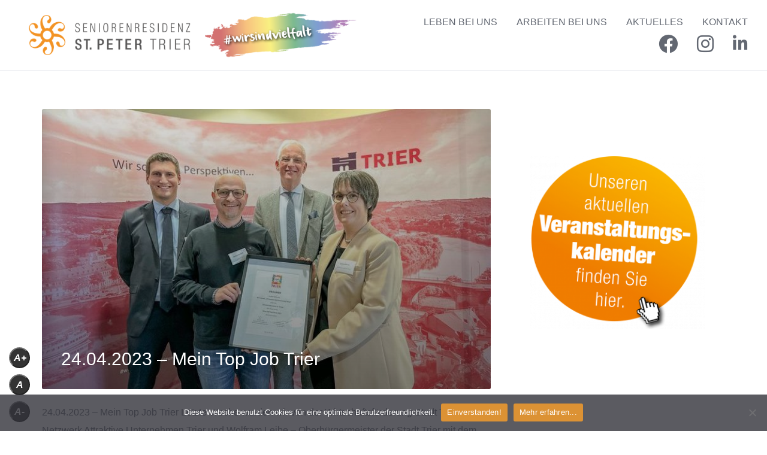

--- FILE ---
content_type: text/html; charset=UTF-8
request_url: https://www.sr-stpeter.de/blog-category/wichtige-information/
body_size: 12338
content:
<!DOCTYPE html>
<html lang="de">
	<head>
		<meta charset="UTF-8">
		<meta name="viewport" content="width=device-width, initial-scale=1">
		<title>Wichtige Information &#8211; Seniorenresidenz St. Peter</title>
<meta name='robots' content='max-image-preview:large' />
<link rel='dns-prefetch' href='//www.sr-stpeter.de' />
<link rel='dns-prefetch' href='//use.fontawesome.com' />
<link rel="alternate" type="application/rss+xml" title="Seniorenresidenz St. Peter &raquo; Feed" href="https://www.sr-stpeter.de/feed/" />
<link rel="alternate" type="application/rss+xml" title="Seniorenresidenz St. Peter &raquo; Kommentar-Feed" href="https://www.sr-stpeter.de/comments/feed/" />
<link rel="alternate" type="application/rss+xml" title="Seniorenresidenz St. Peter &raquo; Wichtige Information Category Feed" href="https://www.sr-stpeter.de/blog-category/wichtige-information/feed/" />
<style id='wp-img-auto-sizes-contain-inline-css'>
img:is([sizes=auto i],[sizes^="auto," i]){contain-intrinsic-size:3000px 1500px}
/*# sourceURL=wp-img-auto-sizes-contain-inline-css */
</style>
<link rel='stylesheet' id='google-fonts-css' href='https://www.sr-stpeter.de/wp-content/uploads/fonts/dd182d749ac517a32e67ac9649fae4c4/font.css?v=1701334032' media='all' />
<style id='wp-emoji-styles-inline-css'>

	img.wp-smiley, img.emoji {
		display: inline !important;
		border: none !important;
		box-shadow: none !important;
		height: 1em !important;
		width: 1em !important;
		margin: 0 0.07em !important;
		vertical-align: -0.1em !important;
		background: none !important;
		padding: 0 !important;
	}
/*# sourceURL=wp-emoji-styles-inline-css */
</style>
<link rel='stylesheet' id='wp-block-library-css' href='https://www.sr-stpeter.de/wp-includes/css/dist/block-library/style.min.css?ver=6.9' media='all' />
<style id='wp-block-heading-inline-css'>
h1:where(.wp-block-heading).has-background,h2:where(.wp-block-heading).has-background,h3:where(.wp-block-heading).has-background,h4:where(.wp-block-heading).has-background,h5:where(.wp-block-heading).has-background,h6:where(.wp-block-heading).has-background{padding:1.25em 2.375em}h1.has-text-align-left[style*=writing-mode]:where([style*=vertical-lr]),h1.has-text-align-right[style*=writing-mode]:where([style*=vertical-rl]),h2.has-text-align-left[style*=writing-mode]:where([style*=vertical-lr]),h2.has-text-align-right[style*=writing-mode]:where([style*=vertical-rl]),h3.has-text-align-left[style*=writing-mode]:where([style*=vertical-lr]),h3.has-text-align-right[style*=writing-mode]:where([style*=vertical-rl]),h4.has-text-align-left[style*=writing-mode]:where([style*=vertical-lr]),h4.has-text-align-right[style*=writing-mode]:where([style*=vertical-rl]),h5.has-text-align-left[style*=writing-mode]:where([style*=vertical-lr]),h5.has-text-align-right[style*=writing-mode]:where([style*=vertical-rl]),h6.has-text-align-left[style*=writing-mode]:where([style*=vertical-lr]),h6.has-text-align-right[style*=writing-mode]:where([style*=vertical-rl]){rotate:180deg}
/*# sourceURL=https://www.sr-stpeter.de/wp-includes/blocks/heading/style.min.css */
</style>
<style id='wp-block-paragraph-inline-css'>
.is-small-text{font-size:.875em}.is-regular-text{font-size:1em}.is-large-text{font-size:2.25em}.is-larger-text{font-size:3em}.has-drop-cap:not(:focus):first-letter{float:left;font-size:8.4em;font-style:normal;font-weight:100;line-height:.68;margin:.05em .1em 0 0;text-transform:uppercase}body.rtl .has-drop-cap:not(:focus):first-letter{float:none;margin-left:.1em}p.has-drop-cap.has-background{overflow:hidden}:root :where(p.has-background){padding:1.25em 2.375em}:where(p.has-text-color:not(.has-link-color)) a{color:inherit}p.has-text-align-left[style*="writing-mode:vertical-lr"],p.has-text-align-right[style*="writing-mode:vertical-rl"]{rotate:180deg}
/*# sourceURL=https://www.sr-stpeter.de/wp-includes/blocks/paragraph/style.min.css */
</style>
<style id='global-styles-inline-css'>
:root{--wp--preset--aspect-ratio--square: 1;--wp--preset--aspect-ratio--4-3: 4/3;--wp--preset--aspect-ratio--3-4: 3/4;--wp--preset--aspect-ratio--3-2: 3/2;--wp--preset--aspect-ratio--2-3: 2/3;--wp--preset--aspect-ratio--16-9: 16/9;--wp--preset--aspect-ratio--9-16: 9/16;--wp--preset--color--black: #000000;--wp--preset--color--cyan-bluish-gray: #abb8c3;--wp--preset--color--white: #ffffff;--wp--preset--color--pale-pink: #f78da7;--wp--preset--color--vivid-red: #cf2e2e;--wp--preset--color--luminous-vivid-orange: #ff6900;--wp--preset--color--luminous-vivid-amber: #fcb900;--wp--preset--color--light-green-cyan: #7bdcb5;--wp--preset--color--vivid-green-cyan: #00d084;--wp--preset--color--pale-cyan-blue: #8ed1fc;--wp--preset--color--vivid-cyan-blue: #0693e3;--wp--preset--color--vivid-purple: #9b51e0;--wp--preset--gradient--vivid-cyan-blue-to-vivid-purple: linear-gradient(135deg,rgb(6,147,227) 0%,rgb(155,81,224) 100%);--wp--preset--gradient--light-green-cyan-to-vivid-green-cyan: linear-gradient(135deg,rgb(122,220,180) 0%,rgb(0,208,130) 100%);--wp--preset--gradient--luminous-vivid-amber-to-luminous-vivid-orange: linear-gradient(135deg,rgb(252,185,0) 0%,rgb(255,105,0) 100%);--wp--preset--gradient--luminous-vivid-orange-to-vivid-red: linear-gradient(135deg,rgb(255,105,0) 0%,rgb(207,46,46) 100%);--wp--preset--gradient--very-light-gray-to-cyan-bluish-gray: linear-gradient(135deg,rgb(238,238,238) 0%,rgb(169,184,195) 100%);--wp--preset--gradient--cool-to-warm-spectrum: linear-gradient(135deg,rgb(74,234,220) 0%,rgb(151,120,209) 20%,rgb(207,42,186) 40%,rgb(238,44,130) 60%,rgb(251,105,98) 80%,rgb(254,248,76) 100%);--wp--preset--gradient--blush-light-purple: linear-gradient(135deg,rgb(255,206,236) 0%,rgb(152,150,240) 100%);--wp--preset--gradient--blush-bordeaux: linear-gradient(135deg,rgb(254,205,165) 0%,rgb(254,45,45) 50%,rgb(107,0,62) 100%);--wp--preset--gradient--luminous-dusk: linear-gradient(135deg,rgb(255,203,112) 0%,rgb(199,81,192) 50%,rgb(65,88,208) 100%);--wp--preset--gradient--pale-ocean: linear-gradient(135deg,rgb(255,245,203) 0%,rgb(182,227,212) 50%,rgb(51,167,181) 100%);--wp--preset--gradient--electric-grass: linear-gradient(135deg,rgb(202,248,128) 0%,rgb(113,206,126) 100%);--wp--preset--gradient--midnight: linear-gradient(135deg,rgb(2,3,129) 0%,rgb(40,116,252) 100%);--wp--preset--font-size--small: 13px;--wp--preset--font-size--medium: 20px;--wp--preset--font-size--large: 36px;--wp--preset--font-size--x-large: 42px;--wp--preset--spacing--20: 0.44rem;--wp--preset--spacing--30: 0.67rem;--wp--preset--spacing--40: 1rem;--wp--preset--spacing--50: 1.5rem;--wp--preset--spacing--60: 2.25rem;--wp--preset--spacing--70: 3.38rem;--wp--preset--spacing--80: 5.06rem;--wp--preset--shadow--natural: 6px 6px 9px rgba(0, 0, 0, 0.2);--wp--preset--shadow--deep: 12px 12px 50px rgba(0, 0, 0, 0.4);--wp--preset--shadow--sharp: 6px 6px 0px rgba(0, 0, 0, 0.2);--wp--preset--shadow--outlined: 6px 6px 0px -3px rgb(255, 255, 255), 6px 6px rgb(0, 0, 0);--wp--preset--shadow--crisp: 6px 6px 0px rgb(0, 0, 0);}:where(.is-layout-flex){gap: 0.5em;}:where(.is-layout-grid){gap: 0.5em;}body .is-layout-flex{display: flex;}.is-layout-flex{flex-wrap: wrap;align-items: center;}.is-layout-flex > :is(*, div){margin: 0;}body .is-layout-grid{display: grid;}.is-layout-grid > :is(*, div){margin: 0;}:where(.wp-block-columns.is-layout-flex){gap: 2em;}:where(.wp-block-columns.is-layout-grid){gap: 2em;}:where(.wp-block-post-template.is-layout-flex){gap: 1.25em;}:where(.wp-block-post-template.is-layout-grid){gap: 1.25em;}.has-black-color{color: var(--wp--preset--color--black) !important;}.has-cyan-bluish-gray-color{color: var(--wp--preset--color--cyan-bluish-gray) !important;}.has-white-color{color: var(--wp--preset--color--white) !important;}.has-pale-pink-color{color: var(--wp--preset--color--pale-pink) !important;}.has-vivid-red-color{color: var(--wp--preset--color--vivid-red) !important;}.has-luminous-vivid-orange-color{color: var(--wp--preset--color--luminous-vivid-orange) !important;}.has-luminous-vivid-amber-color{color: var(--wp--preset--color--luminous-vivid-amber) !important;}.has-light-green-cyan-color{color: var(--wp--preset--color--light-green-cyan) !important;}.has-vivid-green-cyan-color{color: var(--wp--preset--color--vivid-green-cyan) !important;}.has-pale-cyan-blue-color{color: var(--wp--preset--color--pale-cyan-blue) !important;}.has-vivid-cyan-blue-color{color: var(--wp--preset--color--vivid-cyan-blue) !important;}.has-vivid-purple-color{color: var(--wp--preset--color--vivid-purple) !important;}.has-black-background-color{background-color: var(--wp--preset--color--black) !important;}.has-cyan-bluish-gray-background-color{background-color: var(--wp--preset--color--cyan-bluish-gray) !important;}.has-white-background-color{background-color: var(--wp--preset--color--white) !important;}.has-pale-pink-background-color{background-color: var(--wp--preset--color--pale-pink) !important;}.has-vivid-red-background-color{background-color: var(--wp--preset--color--vivid-red) !important;}.has-luminous-vivid-orange-background-color{background-color: var(--wp--preset--color--luminous-vivid-orange) !important;}.has-luminous-vivid-amber-background-color{background-color: var(--wp--preset--color--luminous-vivid-amber) !important;}.has-light-green-cyan-background-color{background-color: var(--wp--preset--color--light-green-cyan) !important;}.has-vivid-green-cyan-background-color{background-color: var(--wp--preset--color--vivid-green-cyan) !important;}.has-pale-cyan-blue-background-color{background-color: var(--wp--preset--color--pale-cyan-blue) !important;}.has-vivid-cyan-blue-background-color{background-color: var(--wp--preset--color--vivid-cyan-blue) !important;}.has-vivid-purple-background-color{background-color: var(--wp--preset--color--vivid-purple) !important;}.has-black-border-color{border-color: var(--wp--preset--color--black) !important;}.has-cyan-bluish-gray-border-color{border-color: var(--wp--preset--color--cyan-bluish-gray) !important;}.has-white-border-color{border-color: var(--wp--preset--color--white) !important;}.has-pale-pink-border-color{border-color: var(--wp--preset--color--pale-pink) !important;}.has-vivid-red-border-color{border-color: var(--wp--preset--color--vivid-red) !important;}.has-luminous-vivid-orange-border-color{border-color: var(--wp--preset--color--luminous-vivid-orange) !important;}.has-luminous-vivid-amber-border-color{border-color: var(--wp--preset--color--luminous-vivid-amber) !important;}.has-light-green-cyan-border-color{border-color: var(--wp--preset--color--light-green-cyan) !important;}.has-vivid-green-cyan-border-color{border-color: var(--wp--preset--color--vivid-green-cyan) !important;}.has-pale-cyan-blue-border-color{border-color: var(--wp--preset--color--pale-cyan-blue) !important;}.has-vivid-cyan-blue-border-color{border-color: var(--wp--preset--color--vivid-cyan-blue) !important;}.has-vivid-purple-border-color{border-color: var(--wp--preset--color--vivid-purple) !important;}.has-vivid-cyan-blue-to-vivid-purple-gradient-background{background: var(--wp--preset--gradient--vivid-cyan-blue-to-vivid-purple) !important;}.has-light-green-cyan-to-vivid-green-cyan-gradient-background{background: var(--wp--preset--gradient--light-green-cyan-to-vivid-green-cyan) !important;}.has-luminous-vivid-amber-to-luminous-vivid-orange-gradient-background{background: var(--wp--preset--gradient--luminous-vivid-amber-to-luminous-vivid-orange) !important;}.has-luminous-vivid-orange-to-vivid-red-gradient-background{background: var(--wp--preset--gradient--luminous-vivid-orange-to-vivid-red) !important;}.has-very-light-gray-to-cyan-bluish-gray-gradient-background{background: var(--wp--preset--gradient--very-light-gray-to-cyan-bluish-gray) !important;}.has-cool-to-warm-spectrum-gradient-background{background: var(--wp--preset--gradient--cool-to-warm-spectrum) !important;}.has-blush-light-purple-gradient-background{background: var(--wp--preset--gradient--blush-light-purple) !important;}.has-blush-bordeaux-gradient-background{background: var(--wp--preset--gradient--blush-bordeaux) !important;}.has-luminous-dusk-gradient-background{background: var(--wp--preset--gradient--luminous-dusk) !important;}.has-pale-ocean-gradient-background{background: var(--wp--preset--gradient--pale-ocean) !important;}.has-electric-grass-gradient-background{background: var(--wp--preset--gradient--electric-grass) !important;}.has-midnight-gradient-background{background: var(--wp--preset--gradient--midnight) !important;}.has-small-font-size{font-size: var(--wp--preset--font-size--small) !important;}.has-medium-font-size{font-size: var(--wp--preset--font-size--medium) !important;}.has-large-font-size{font-size: var(--wp--preset--font-size--large) !important;}.has-x-large-font-size{font-size: var(--wp--preset--font-size--x-large) !important;}
/*# sourceURL=global-styles-inline-css */
</style>

<style id='classic-theme-styles-inline-css'>
/*! This file is auto-generated */
.wp-block-button__link{color:#fff;background-color:#32373c;border-radius:9999px;box-shadow:none;text-decoration:none;padding:calc(.667em + 2px) calc(1.333em + 2px);font-size:1.125em}.wp-block-file__button{background:#32373c;color:#fff;text-decoration:none}
/*# sourceURL=/wp-includes/css/classic-themes.min.css */
</style>
<style id='font-awesome-svg-styles-default-inline-css'>
.svg-inline--fa {
  display: inline-block;
  height: 1em;
  overflow: visible;
  vertical-align: -.125em;
}
/*# sourceURL=font-awesome-svg-styles-default-inline-css */
</style>
<link rel='stylesheet' id='font-awesome-svg-styles-css' href='https://www.sr-stpeter.de/wp-content/uploads/font-awesome/v6.4.0/css/svg-with-js.css' media='all' />
<style id='font-awesome-svg-styles-inline-css'>
   .wp-block-font-awesome-icon svg::before,
   .wp-rich-text-font-awesome-icon svg::before {content: unset;}
/*# sourceURL=font-awesome-svg-styles-inline-css */
</style>
<link rel='stylesheet' id='cookie-notice-front-css' href='https://www.sr-stpeter.de/wp-content/plugins/cookie-notice/css/front.min.css?ver=2.5.11' media='all' />
<link rel='stylesheet' id='sfr_font_cs-css' href='https://www.sr-stpeter.de/wp-content/plugins/simple-font-resizer/assets/css/style.css?ver=1.0.0' media='all' />
<link rel='stylesheet' id='wpbaw-public-style-css' href='https://www.sr-stpeter.de/wp-content/plugins/wp-blog-and-widgets/assets/css/wpbaw-public.css?ver=2.6.6' media='all' />
<link rel='stylesheet' id='ppress-frontend-css' href='https://www.sr-stpeter.de/wp-content/plugins/wp-user-avatar/assets/css/frontend.min.css?ver=4.16.8' media='all' />
<link rel='stylesheet' id='ppress-flatpickr-css' href='https://www.sr-stpeter.de/wp-content/plugins/wp-user-avatar/assets/flatpickr/flatpickr.min.css?ver=4.16.8' media='all' />
<link rel='stylesheet' id='ppress-select2-css' href='https://www.sr-stpeter.de/wp-content/plugins/wp-user-avatar/assets/select2/select2.min.css?ver=6.9' media='all' />
<link rel='stylesheet' id='minireset-css' href='https://www.sr-stpeter.de/wp-content/themes/listinghive/vendor/hivepress/hivetheme/assets/css/minireset.min.css?ver=1.1.0' media='all' />
<link rel='stylesheet' id='flexboxgrid-css' href='https://www.sr-stpeter.de/wp-content/themes/listinghive/vendor/hivepress/hivetheme/assets/css/flexboxgrid.min.css?ver=1.1.0' media='all' />
<link rel='stylesheet' id='fontawesome-css' href='https://www.sr-stpeter.de/wp-content/themes/listinghive/vendor/hivepress/hivetheme/assets/css/fontawesome/fontawesome.min.css?ver=1.1.0' media='all' />
<link rel='stylesheet' id='fontawesome-solid-css' href='https://www.sr-stpeter.de/wp-content/themes/listinghive/vendor/hivepress/hivetheme/assets/css/fontawesome/solid.min.css?ver=1.1.0' media='all' />
<link rel='stylesheet' id='hivetheme-core-frontend-css' href='https://www.sr-stpeter.de/wp-content/themes/listinghive/vendor/hivepress/hivetheme/assets/css/frontend.min.css?ver=1.1.0' media='all' />
<link rel='stylesheet' id='hivetheme-parent-frontend-css' href='https://www.sr-stpeter.de/wp-content/themes/listinghive/style.css?ver=1.2.6' media='all' />
<style id='hivetheme-parent-frontend-inline-css'>
h1,h2,h3,h4,h5,h6,fieldset legend,.header-logo__name,.comment__author,.hp-review__author,.hp-message--view-block hp-message__sender,.woocommerce ul.product_list_widget li .product-title,.editor-post-title__block,.editor-post-title__input{font-family:Poppins, sans-serif;font-weight:500;}body{font-family:Open Sans, sans-serif;}.header-navbar__menu ul li.active > a,.header-navbar__menu ul li.current-menu-item > a,.header-navbar__menu ul li a:hover,.footer-navbar__menu ul li a:hover,.hp-menu--tabbed .hp-menu__item a:hover,.hp-menu--tabbed .hp-menu__item--current a,.widget_archive li a:hover,.widget_categories li a:hover,.widget_categories li.current-cat > a,.widget_categories li.current-cat::before,.widget_product_categories li a:hover,.widget_product_categories li.current-cat > a,.widget_product_categories li.current-cat::before,.widget_meta li a:hover,.widget_nav_menu li a:hover,.widget_nav_menu li.current-menu-item > a,.widget_nav_menu li.current-menu-item::before,.woocommerce-MyAccount-navigation li a:hover,.woocommerce-MyAccount-navigation li.current-menu-item > a,.woocommerce-MyAccount-navigation li.current-menu-item::before,.widget_pages li a:hover,.widget_recent_entries li a:hover,.wp-block-archives li a:hover,.wp-block-categories li a:hover,.wp-block-latest-posts li a:hover,.wp-block-rss li a:hover,.widget_archive li:hover > a,.widget_categories li:hover > a,.widget_product_categories li:hover > a,.widget_meta li:hover > a,.widget_nav_menu li:hover > a,.woocommerce-MyAccount-navigation li:hover > a,.widget_pages li:hover > a,.widget_recent_entries li:hover > a,.wp-block-archives li:hover > a,.wp-block-categories li:hover > a,.wp-block-latest-posts li:hover > a,.wp-block-rss li:hover > a,.widget_archive li:hover::before,.widget_categories li:hover::before,.widget_product_categories li:hover::before,.widget_meta li:hover::before,.widget_nav_menu li:hover::before,.woocommerce-MyAccount-navigation li:hover::before,.widget_pages li:hover::before,.widget_recent_entries li:hover::before,.wp-block-archives li:hover::before,.wp-block-categories li:hover::before,.wp-block-latest-posts li:hover::before,.wp-block-rss li:hover::before,.post-navbar__link:hover i,.pagination > a:hover,.pagination .nav-links > a:hover,.post__details a:hover,.tagcloud a:hover,.wp-block-tag-cloud a:hover,.comment__details a:hover,.comment-respond .comment-reply-title a:hover,.hp-link:hover,.hp-link:hover i,.pac-item:hover .pac-item-query,.woocommerce nav.woocommerce-pagination ul li a:hover,.woocommerce nav.woocommerce-pagination ul li a:focus{color:#f39325;}.button--primary,button[type="submit"],input[type=submit],.header-navbar__menu > ul > li.current-menu-item::before,.header-navbar__burger > ul > li.current-menu-item::before,.hp-menu--tabbed .hp-menu__item--current::before,.woocommerce #respond input#submit.alt,.woocommerce button[type=submit],.woocommerce input[type=submit],.woocommerce button[type=submit]:hover,.woocommerce input[type=submit]:hover,.woocommerce a.button.alt,.woocommerce button.button.alt,.woocommerce input.button.alt,.woocommerce #respond input#submit.alt:hover,.woocommerce a.button.alt:hover,.woocommerce button.button.alt:hover,.woocommerce input.button.alt:hover{background-color:#f39325;}blockquote,.wp-block-quote,.comment.bypostauthor .comment__image img{border-color:#f39325;}.hp-listing__location i{color:#fab400;}.button--secondary,.wp-block-file .wp-block-file__button,.hp-field--number-range .ui-slider-range,.hp-field input[type=checkbox]:checked + span::before,.hp-field input[type=radio]:checked + span::after,.woocommerce a.button--secondary,.woocommerce button.button--secondary,.woocommerce input.button--secondary,.woocommerce a.button--secondary:hover,.woocommerce button.button--secondary:hover,.woocommerce input.button--secondary:hover,.woocommerce span.onsale,.woocommerce .widget_price_filter .price_slider_wrapper .ui-slider-range{background-color:#fab400;}.hp-field input[type=radio]:checked + span::before,.hp-field input[type=checkbox]:checked + span::before{border-color:#fab400;}.button,button,input[type=submit],.woocommerce #respond input#submit,.woocommerce a.button,.woocommerce button.button,.woocommerce input.button,.wp-block-button__link,.header-navbar__burger > ul > li > a,.pagination > span,.pagination .nav-links > a,.pagination .nav-links > span,.pagination > a,.woocommerce nav.woocommerce-pagination ul li a,.woocommerce nav.woocommerce-pagination ul li span{font-family:Poppins, sans-serif;font-weight:500;}.title::before,.footer-widgets .widget__title::before,.hp-page__title::before,.hp-section__title::before,.hp-listing--view-block .hp-listing__featured-badge{background-color:#f39325;}.tagcloud a:hover,.wp-block-tag-cloud a:hover,.hp-listing__images-carousel .slick-current img,.hp-listing--view-block.hp-listing--featured{border-color:#f39325;}.post__categories a:hover,.hp-listing--view-block .hp-listing__categories a:hover,.hp-listing--view-page .hp-listing__categories a:hover{background-color:#fab400;}
/*# sourceURL=hivetheme-parent-frontend-inline-css */
</style>
<link rel='stylesheet' id='font-awesome-official-css' href='https://use.fontawesome.com/releases/v6.4.0/css/all.css' media='all' integrity="sha384-iw3OoTErCYJJB9mCa8LNS2hbsQ7M3C0EpIsO/H5+EGAkPGc6rk+V8i04oW/K5xq0" crossorigin="anonymous" />
<link rel='stylesheet' id='font-awesome-official-v4shim-css' href='https://use.fontawesome.com/releases/v6.4.0/css/v4-shims.css' media='all' integrity="sha384-TjXU13dTMPo+5ZlOUI1IGXvpmajjoetPqbUJqTx+uZ1bGwylKHNEItuVe/mg/H6l" crossorigin="anonymous" />
<!--n2css--><!--n2js--><script src="https://www.sr-stpeter.de/wp-includes/js/jquery/jquery.min.js?ver=3.7.1" id="jquery-core-js"></script>
<script src="https://www.sr-stpeter.de/wp-includes/js/jquery/jquery-migrate.min.js?ver=3.4.1" id="jquery-migrate-js"></script>
<script src="https://www.sr-stpeter.de/wp-content/plugins/wp-user-avatar/assets/flatpickr/flatpickr.min.js?ver=4.16.8" id="ppress-flatpickr-js"></script>
<script src="https://www.sr-stpeter.de/wp-content/plugins/wp-user-avatar/assets/select2/select2.min.js?ver=4.16.8" id="ppress-select2-js"></script>
<link rel="https://api.w.org/" href="https://www.sr-stpeter.de/wp-json/" /><link rel="alternate" title="JSON" type="application/json" href="https://www.sr-stpeter.de/wp-json/wp/v2/blog-category/12" /><link rel="EditURI" type="application/rsd+xml" title="RSD" href="https://www.sr-stpeter.de/xmlrpc.php?rsd" />
<meta name="generator" content="WordPress 6.9" />
<!-- Analytics by WP Statistics - https://wp-statistics.com -->
<style type="text/css">.blue-message {
    background-color: #3399ff;
    color: #ffffff;
    text-shadow: none;
    font-size: 16px;
    line-height: 24px;
    padding: 10px;
    padding-top: 10px;
    padding-right: 10px;
    padding-bottom: 10px;
    padding-left: 10px;
}.green-message {
    background-color: #8cc14c;
    color: #ffffff;
    text-shadow: none;
    font-size: 16px;
    line-height: 24px;
    padding: 10px;
    padding-top: 10px;
    padding-right: 10px;
    padding-bottom: 10px;
    padding-left: 10px;
}.orange-message {
    background-color: #faa732;
    color: #ffffff;
    text-shadow: none;
    font-size: 16px;
    line-height: 24px;
    padding: 10px;
    padding-top: 10px;
    padding-right: 10px;
    padding-bottom: 10px;
    padding-left: 10px;
}.red-message {
    background-color: #da4d31;
    color: #ffffff;
    text-shadow: none;
    font-size: 16px;
    line-height: 24px;
    padding: 10px;
    padding-top: 10px;
    padding-right: 10px;
    padding-bottom: 10px;
    padding-left: 10px;
}.grey-message {
    background-color: #53555c;
    color: #ffffff;
    text-shadow: none;
    font-size: 16px;
    line-height: 24px;
    padding: 10px;
    padding-top: 10px;
    padding-right: 10px;
    padding-bottom: 10px;
    padding-left: 10px;
}.left-block {
    background: radial-gradient(ellipse at center center, #ffffff 0%, #f2f2f2 100%);
    color: #8b8e97;
    padding: 10px;
    padding-top: 10px;
    padding-right: 10px;
    padding-bottom: 10px;
    padding-left: 10px;
    margin: 10px;
    margin-top: 10px;
    margin-right: 10px;
    margin-bottom: 10px;
    margin-left: 10px;
    float: left;
}.right-block {
    background: radial-gradient(ellipse at center center, #ffffff 0%, #f2f2f2 100%);
    color: #8b8e97;
    padding: 10px;
    padding-top: 10px;
    padding-right: 10px;
    padding-bottom: 10px;
    padding-left: 10px;
    margin: 10px;
    margin-top: 10px;
    margin-right: 10px;
    margin-bottom: 10px;
    margin-left: 10px;
    float: right;
}.blockquotes {
    background-color: none;
    border-left: 5px solid #f1f1f1;
    color: #8B8E97;
    font-size: 16px;
    font-style: italic;
    line-height: 22px;
    padding-left: 15px;
    padding: 10px;
    padding-top: 10px;
    padding-right: 10px;
    padding-bottom: 10px;
    width: 60%;
    float: left;
}</style><link rel="icon" href="https://www.sr-stpeter.de/wp-content/uploads/2023/06/cropped-creatio-sonne-32x32.png" sizes="32x32" />
<link rel="icon" href="https://www.sr-stpeter.de/wp-content/uploads/2023/06/cropped-creatio-sonne-192x192.png" sizes="192x192" />
<link rel="apple-touch-icon" href="https://www.sr-stpeter.de/wp-content/uploads/2023/06/cropped-creatio-sonne-180x180.png" />
<meta name="msapplication-TileImage" content="https://www.sr-stpeter.de/wp-content/uploads/2023/06/cropped-creatio-sonne-270x270.png" />
	</head>
	<body class="archive tax-blog-category term-wichtige-information term-12 wp-custom-logo wp-embed-responsive wp-theme-listinghive cookies-not-set">
		<div class="site-loader" data-component="loader">
	<svg width="38" height="38" viewBox="0 0 38 38" xmlns="http://www.w3.org/2000/svg">
		<defs>
			<linearGradient x1="8.042%" y1="0%" x2="65.682%" y2="23.865%" id="gradient">
				<stop stop-color="#f39325" stop-opacity="0" offset="0%"/>
				<stop stop-color="#f39325" stop-opacity=".631" offset="63.146%"/>
				<stop stop-color="#f39325" offset="100%"/>
			</linearGradient>
		</defs>
		<g fill="none" fill-rule="evenodd">
			<g transform="translate(1 1)">
				<path d="M36 18c0-9.94-8.06-18-18-18" stroke="url(#gradient)" stroke-width="3"></path>
				<circle fill="#fff" cx="36" cy="18" r="1"></circle>
			</g>
		</g>
	</svg>
</div>
<a href="#content" class="skip-link screen-reader-text">Skip to content</a>		<div class="site-container">
			<header class="site-header">
				<div class="header-navbar">
					<div class="header-navbar__start">
						<div class="header-logo">
							<a href="https://www.sr-stpeter.de/" class="custom-logo-link" rel="home"><img width="700" height="105" src="https://www.sr-stpeter.de/wp-content/uploads/2025/07/2025_stpe-Logo_vielfalt-700px_2.png" class="custom-logo" alt="Seniorenresidenz St. Peter" decoding="async" fetchpriority="high" srcset="https://www.sr-stpeter.de/wp-content/uploads/2025/07/2025_stpe-Logo_vielfalt-700px_2.png 700w, https://www.sr-stpeter.de/wp-content/uploads/2025/07/2025_stpe-Logo_vielfalt-700px_2-300x45.png 300w" sizes="(max-width: 700px) 100vw, 700px" /></a>						</div>
					</div>
					<div class="header-navbar__end">
						<div class="header-navbar__burger" data-component="burger">
							<a href="#"><i class="fas fa-bars"></i></a>
							<ul id="menu-st-peter-hauptmenue" class="menu"><li id="menu-item-59" class="menu-item menu-item-type-post_type menu-item-object-page menu-item-59"><a href="https://www.sr-stpeter.de/leben-bei-uns/">LEBEN BEI UNS</a></li>
<li id="menu-item-58" class="menu-item menu-item-type-post_type menu-item-object-page menu-item-58"><a href="https://www.sr-stpeter.de/arbeiten-bei-uns/">ARBEITEN BEI UNS</a></li>
<li id="menu-item-50" class="menu-item menu-item-type-post_type_archive menu-item-object-blog_post menu-item-50"><a href="https://www.sr-stpeter.de/blog-post/">AKTUELLES</a></li>
<li id="menu-item-38" class="menu-item menu-item-type-post_type menu-item-object-page menu-item-38"><a href="https://www.sr-stpeter.de/kontakt/">KONTAKT</a></li>
<li id="menu-item-51" class="menu-item menu-item-type-custom menu-item-object-custom menu-item-51"><a href="#"><a href="https://www.facebook.com/sr.stpeter/" target="_blank" title="Besuchen Sie uns auf Facebook!" rel="noopener"><i class="fab fa-facebook fa-2x"></i></a></a></li>
<li id="menu-item-52" class="menu-item menu-item-type-custom menu-item-object-custom menu-item-52"><a href="#"><a href="https://www.instagram.com/seniorenresidenzen_creatio/" target="_blank" title="Folgen Sie uns auf Instagram!" rel="noopener"><i class="fab fa-instagram fa-2x"></i></a></a></li>
<li id="menu-item-61" class="menu-item menu-item-type-custom menu-item-object-custom menu-item-61"><a href="#"><a href="https://www.linkedin.com/company/seniorenresidenzen-der-creatio-gruppe/" target="_blank" title="Folgen Sie uns auf Linkedin!" rel="noopener"><i class='fab fa-linkedin-in' style='font-size:28px'></i></a></a></li>
</ul>						</div>
						<nav class="header-navbar__menu" data-component="menu">
							<ul id="menu-st-peter-hauptmenue-1" class="menu"><li class="menu-item menu-item-type-post_type menu-item-object-page menu-item-59"><a href="https://www.sr-stpeter.de/leben-bei-uns/">LEBEN BEI UNS</a></li>
<li class="menu-item menu-item-type-post_type menu-item-object-page menu-item-58"><a href="https://www.sr-stpeter.de/arbeiten-bei-uns/">ARBEITEN BEI UNS</a></li>
<li class="menu-item menu-item-type-post_type_archive menu-item-object-blog_post menu-item-50"><a href="https://www.sr-stpeter.de/blog-post/">AKTUELLES</a></li>
<li class="menu-item menu-item-type-post_type menu-item-object-page menu-item-38"><a href="https://www.sr-stpeter.de/kontakt/">KONTAKT</a></li>
<li class="menu-item menu-item-type-custom menu-item-object-custom menu-item-51"><a href="#"><a href="https://www.facebook.com/sr.stpeter/" target="_blank" title="Besuchen Sie uns auf Facebook!" rel="noopener"><i class="fab fa-facebook fa-2x"></i></a></a></li>
<li class="menu-item menu-item-type-custom menu-item-object-custom menu-item-52"><a href="#"><a href="https://www.instagram.com/seniorenresidenzen_creatio/" target="_blank" title="Folgen Sie uns auf Instagram!" rel="noopener"><i class="fab fa-instagram fa-2x"></i></a></a></li>
<li class="menu-item menu-item-type-custom menu-item-object-custom menu-item-61"><a href="#"><a href="https://www.linkedin.com/company/seniorenresidenzen-der-creatio-gruppe/" target="_blank" title="Folgen Sie uns auf Linkedin!" rel="noopener"><i class='fab fa-linkedin-in' style='font-size:28px'></i></a></a></li>
</ul>						</nav>
											</div>
				</div>
							</header>
			<div class="site-content" id="content">
				<div class="container">
<div class="row">
	<main class="col-sm-8 col-xs-12 ">
					<div class="posts">
				<article class="post--archive post-240 blog_post type-blog_post status-publish has-post-thumbnail hentry blog-category-wichtige-information">
	<header class="post__header post__header--cover">
					<div class="post__image">
				<a href="https://www.sr-stpeter.de/blog-post/mein-top-job-trier/"><img width="720" height="450" src="https://www.sr-stpeter.de/wp-content/uploads/2023/08/2023_04_24_Mein-Top-Job-Trier_-720x450.jpg" class="attachment-ht_landscape_large size-ht_landscape_large wp-post-image" alt="" decoding="async" /></a>
			</div>
						<h2 class="post__title"><a href="https://www.sr-stpeter.de/blog-post/mein-top-job-trier/">24.04.2023 &#8211; Mein Top Job Trier</a></h2>
			</header>
	<div class="post__content">
					<div class="post__text"><p>24.04.2023 &#8211; Mein Top Job Trier Letzte Woche wurden wir von der Wirtschaftsförderung Stadt Trier, dem Netzwerk Attraktive Unternehmen Trier und Wolfram Leibe &#8211; Oberbürgermeister der Stadt Trier mit dem Mein Top Job Trier Siegel ausgezeichnet . Das Netzwerk setzt sich für die Themen Qualifizierungsmöglichkeiten bieten, Fachkräfte gewinnen und halten, eine gute Work-Life Balance sowie [&hellip;]</p>
</div>
			<div class="post__details">
			<time datetime="2023-04-24" class="post__date">24. April 2023</time>
		<div class="post__author">
		Von Seniorenresidenz St. Peter	</div>
			<a href="https://www.sr-stpeter.de/blog-post/mein-top-job-trier/" class="post__readmore"><span>Weiterlesen</span><i class="fas fa-chevron-right"></i></a>
	</div>
	</div>
</article>
			</div>
				</main>
		<aside class="site-sidebar col-sm-4 col-xs-12" data-component="sticky">
		<div id="text-4" class="widget widget--sidebar widget_text">			<div class="textwidget"><p>&nbsp;</p>
<p><a href="https://www.sr-stpeter.de/wp-content/uploads/2026/01/Final-1-STPe_Angebotsflyer_2026-01.pdf" target="_blank" rel="noopener"><img loading="lazy" decoding="async" class="alignnone wp-image-361 size-medium" src="https://www.sr-stpeter.de/wp-content/uploads/2023/08/stpe_button_vk-mauszeiger-300x297.png" alt="" width="300" height="297" srcset="https://www.sr-stpeter.de/wp-content/uploads/2023/08/stpe_button_vk-mauszeiger-300x297.png 300w, https://www.sr-stpeter.de/wp-content/uploads/2023/08/stpe_button_vk-mauszeiger-150x150.png 150w, https://www.sr-stpeter.de/wp-content/uploads/2023/08/stpe_button_vk-mauszeiger-768x761.png 768w, https://www.sr-stpeter.de/wp-content/uploads/2023/08/stpe_button_vk-mauszeiger.png 771w" sizes="auto, (max-width: 300px) 100vw, 300px" /></a></p>
</div>
		</div>	</aside>
	</div>
				</div>
			</div>
		</div>
		<footer class="site-footer">
			<div class="container">
									<div class="footer-widgets">						
						<div class="row">
							<div class="widget_text col-sm col-xs-12"><div id="custom_html-3" class="widget_text widget widget--footer widget_custom_html"><div class="textwidget custom-html-widget"><h4><i class="fa-solid fa-phone" style="color:#f39325"></i> <a href="tel:+49651999850"><font color="#575756"> +49 651 999 85 0</font></a></h4></div></div></div><div class="widget_text col-sm col-xs-12"><div id="custom_html-5" class="widget_text widget widget--footer widget_custom_html"><div class="textwidget custom-html-widget"><h4><i class="fa-regular fa-envelope" style="color:#f39325"></i> <a href= "mailto:info@sr-stpeter.de"><font color="#575756">info@sr-stpeter.de</font></a></h4></div></div></div><div class="col-sm col-xs-12"><div id="text-3" class="widget widget--footer widget_text">			<div class="textwidget"><p><a class="row-title" href="https://www.sr-stpeter.de/impressum/" target="_blank" rel="noopener" aria-label="„Impressum“ (Bearbeiten)" data-mce-href="https://www.sr-stpeter.de/impressum/"><span style="color: #575756;" data-mce-style="color: #575756;">Impressum</span></a> • <a href="https://www.sr-stpeter.de/datenschutz/" target="_blank" rel="noopener" data-mce-href="https://www.sr-stpeter.de/datenschutz/"><span style="color: #575756;" data-mce-style="color: #575756;">Datenschutz</span></a><br data-mce-bogus="1"></p>
</div>
		</div></div>						</div>
					</div>
				<p>
© 2024 Seniorenresidenz St. Peter GmbH
</p>
			</div>
		</footer>
		<script type="speculationrules">
{"prefetch":[{"source":"document","where":{"and":[{"href_matches":"/*"},{"not":{"href_matches":["/wp-*.php","/wp-admin/*","/wp-content/uploads/*","/wp-content/*","/wp-content/plugins/*","/wp-content/themes/listinghive/*","/*\\?(.+)"]}},{"not":{"selector_matches":"a[rel~=\"nofollow\"]"}},{"not":{"selector_matches":".no-prefetch, .no-prefetch a"}}]},"eagerness":"conservative"}]}
</script>
<div class="font_resizer_plus">
	<button id="btn-increase_wp_font_rp" class="btn btn-default wp_font_rp_btn" type="button">A+</button><br>
	<button id="btn-orig_wp_font_rp" class="btn btn-default wp_font_rp_btn" type="button">A</button><br>
	<button id="btn-decrease_wp_font_rp" class="btn btn-default wp_font_rp_btn" type="button">A-</button>
</div> 

<script id="cookie-notice-front-js-before">
var cnArgs = {"ajaxUrl":"https:\/\/www.sr-stpeter.de\/wp-admin\/admin-ajax.php","nonce":"20f3a21499","hideEffect":"fade","position":"bottom","onScroll":false,"onScrollOffset":100,"onClick":false,"cookieName":"cookie_notice_accepted","cookieTime":2592000,"cookieTimeRejected":2592000,"globalCookie":false,"redirection":false,"cache":false,"revokeCookies":false,"revokeCookiesOpt":"automatic"};

//# sourceURL=cookie-notice-front-js-before
</script>
<script src="https://www.sr-stpeter.de/wp-content/plugins/cookie-notice/js/front.min.js?ver=2.5.11" id="cookie-notice-front-js"></script>
<script src="https://www.sr-stpeter.de/wp-content/plugins/simple-font-resizer/assets/js/custom.js?ver=1.0.0" id="sfr_font_js-js"></script>
<script id="ppress-frontend-script-js-extra">
var pp_ajax_form = {"ajaxurl":"https://www.sr-stpeter.de/wp-admin/admin-ajax.php","confirm_delete":"Are you sure?","deleting_text":"Deleting...","deleting_error":"An error occurred. Please try again.","nonce":"76ab295b90","disable_ajax_form":"false","is_checkout":"0","is_checkout_tax_enabled":"0","is_checkout_autoscroll_enabled":"true"};
//# sourceURL=ppress-frontend-script-js-extra
</script>
<script src="https://www.sr-stpeter.de/wp-content/plugins/wp-user-avatar/assets/js/frontend.min.js?ver=4.16.8" id="ppress-frontend-script-js"></script>
<script id="wpfront-scroll-top-js-extra">
var wpfront_scroll_top_data = {"data":{"css":"#wpfront-scroll-top-container{position:fixed;cursor:pointer;z-index:9999;border:none;outline:none;background-color:rgba(0,0,0,0);box-shadow:none;outline-style:none;text-decoration:none;opacity:0;display:none;align-items:center;justify-content:center;margin:0;padding:0}#wpfront-scroll-top-container.show{display:flex;opacity:1}#wpfront-scroll-top-container .sr-only{position:absolute;width:1px;height:1px;padding:0;margin:-1px;overflow:hidden;clip:rect(0,0,0,0);white-space:nowrap;border:0}#wpfront-scroll-top-container .text-holder{padding:3px 10px;-webkit-border-radius:3px;border-radius:3px;-webkit-box-shadow:4px 4px 5px 0px rgba(50,50,50,.5);-moz-box-shadow:4px 4px 5px 0px rgba(50,50,50,.5);box-shadow:4px 4px 5px 0px rgba(50,50,50,.5)}#wpfront-scroll-top-container{right:20px;bottom:20px;}#wpfront-scroll-top-container img{width:auto;height:auto;}#wpfront-scroll-top-container .text-holder{color:#ffffff;background-color:#000000;width:auto;height:auto;;}#wpfront-scroll-top-container .text-holder:hover{background-color:#000000;}#wpfront-scroll-top-container i{color:#000000;}","html":"\u003Cbutton id=\"wpfront-scroll-top-container\" aria-label=\"\" title=\"\" \u003E\u003Cimg src=\"https://www.sr-stpeter.de/wp-content/plugins/wpfront-scroll-top/includes/assets/icons/1.png\" alt=\"\" title=\"\"\u003E\u003C/button\u003E","data":{"hide_iframe":false,"button_fade_duration":200,"auto_hide":false,"auto_hide_after":2,"scroll_offset":100,"button_opacity":0.8,"button_action":"top","button_action_element_selector":"","button_action_container_selector":"html, body","button_action_element_offset":0,"scroll_duration":400}}};
//# sourceURL=wpfront-scroll-top-js-extra
</script>
<script src="https://www.sr-stpeter.de/wp-content/plugins/wpfront-scroll-top/includes/assets/wpfront-scroll-top.min.js?ver=3.0.1.09211" id="wpfront-scroll-top-js"></script>
<script src="https://www.sr-stpeter.de/wp-content/themes/listinghive/vendor/hivepress/hivetheme/assets/js/focus-visible.min.js?ver=1.1.0" id="focus-visible-js"></script>
<script src="https://www.sr-stpeter.de/wp-includes/js/hoverIntent.min.js?ver=1.10.2" id="hoverIntent-js"></script>
<script src="https://www.sr-stpeter.de/wp-includes/js/imagesloaded.min.js?ver=5.0.0" id="imagesloaded-js"></script>
<script src="https://www.sr-stpeter.de/wp-includes/js/comment-reply.min.js?ver=6.9" id="comment-reply-js" data-wp-strategy="async" data-wp-fetchpriority="low"></script>
<script src="https://www.sr-stpeter.de/wp-content/themes/listinghive/vendor/hivepress/hivetheme/assets/js/frontend.min.js?ver=1.1.0" id="hivetheme-core-frontend-js"></script>
<script src="https://www.sr-stpeter.de/wp-content/themes/listinghive/assets/js/frontend.min.js?ver=1.2.6" id="hivetheme-parent-frontend-js"></script>
<script id="wp-statistics-tracker-js-extra">
var WP_Statistics_Tracker_Object = {"requestUrl":"https://www.sr-stpeter.de/wp-json/wp-statistics/v2","ajaxUrl":"https://www.sr-stpeter.de/wp-admin/admin-ajax.php","hitParams":{"wp_statistics_hit":1,"source_type":"tax_blog-category","source_id":12,"search_query":"","signature":"04d3e39b5a668ba4e82b6bdaece0a1a9","endpoint":"hit"},"option":{"dntEnabled":false,"bypassAdBlockers":false,"consentIntegration":{"name":null,"status":[]},"isPreview":false,"userOnline":false,"trackAnonymously":false,"isWpConsentApiActive":false,"consentLevel":"disabled"},"isLegacyEventLoaded":"","customEventAjaxUrl":"https://www.sr-stpeter.de/wp-admin/admin-ajax.php?action=wp_statistics_custom_event&nonce=4b91f1a811","onlineParams":{"wp_statistics_hit":1,"source_type":"tax_blog-category","source_id":12,"search_query":"","signature":"04d3e39b5a668ba4e82b6bdaece0a1a9","action":"wp_statistics_online_check"},"jsCheckTime":"60000"};
//# sourceURL=wp-statistics-tracker-js-extra
</script>
<script src="https://www.sr-stpeter.de/wp-content/plugins/wp-statistics/assets/js/tracker.js?ver=14.16" id="wp-statistics-tracker-js"></script>
<script id="wp-emoji-settings" type="application/json">
{"baseUrl":"https://s.w.org/images/core/emoji/17.0.2/72x72/","ext":".png","svgUrl":"https://s.w.org/images/core/emoji/17.0.2/svg/","svgExt":".svg","source":{"concatemoji":"https://www.sr-stpeter.de/wp-includes/js/wp-emoji-release.min.js?ver=6.9"}}
</script>
<script type="module">
/*! This file is auto-generated */
const a=JSON.parse(document.getElementById("wp-emoji-settings").textContent),o=(window._wpemojiSettings=a,"wpEmojiSettingsSupports"),s=["flag","emoji"];function i(e){try{var t={supportTests:e,timestamp:(new Date).valueOf()};sessionStorage.setItem(o,JSON.stringify(t))}catch(e){}}function c(e,t,n){e.clearRect(0,0,e.canvas.width,e.canvas.height),e.fillText(t,0,0);t=new Uint32Array(e.getImageData(0,0,e.canvas.width,e.canvas.height).data);e.clearRect(0,0,e.canvas.width,e.canvas.height),e.fillText(n,0,0);const a=new Uint32Array(e.getImageData(0,0,e.canvas.width,e.canvas.height).data);return t.every((e,t)=>e===a[t])}function p(e,t){e.clearRect(0,0,e.canvas.width,e.canvas.height),e.fillText(t,0,0);var n=e.getImageData(16,16,1,1);for(let e=0;e<n.data.length;e++)if(0!==n.data[e])return!1;return!0}function u(e,t,n,a){switch(t){case"flag":return n(e,"\ud83c\udff3\ufe0f\u200d\u26a7\ufe0f","\ud83c\udff3\ufe0f\u200b\u26a7\ufe0f")?!1:!n(e,"\ud83c\udde8\ud83c\uddf6","\ud83c\udde8\u200b\ud83c\uddf6")&&!n(e,"\ud83c\udff4\udb40\udc67\udb40\udc62\udb40\udc65\udb40\udc6e\udb40\udc67\udb40\udc7f","\ud83c\udff4\u200b\udb40\udc67\u200b\udb40\udc62\u200b\udb40\udc65\u200b\udb40\udc6e\u200b\udb40\udc67\u200b\udb40\udc7f");case"emoji":return!a(e,"\ud83e\u1fac8")}return!1}function f(e,t,n,a){let r;const o=(r="undefined"!=typeof WorkerGlobalScope&&self instanceof WorkerGlobalScope?new OffscreenCanvas(300,150):document.createElement("canvas")).getContext("2d",{willReadFrequently:!0}),s=(o.textBaseline="top",o.font="600 32px Arial",{});return e.forEach(e=>{s[e]=t(o,e,n,a)}),s}function r(e){var t=document.createElement("script");t.src=e,t.defer=!0,document.head.appendChild(t)}a.supports={everything:!0,everythingExceptFlag:!0},new Promise(t=>{let n=function(){try{var e=JSON.parse(sessionStorage.getItem(o));if("object"==typeof e&&"number"==typeof e.timestamp&&(new Date).valueOf()<e.timestamp+604800&&"object"==typeof e.supportTests)return e.supportTests}catch(e){}return null}();if(!n){if("undefined"!=typeof Worker&&"undefined"!=typeof OffscreenCanvas&&"undefined"!=typeof URL&&URL.createObjectURL&&"undefined"!=typeof Blob)try{var e="postMessage("+f.toString()+"("+[JSON.stringify(s),u.toString(),c.toString(),p.toString()].join(",")+"));",a=new Blob([e],{type:"text/javascript"});const r=new Worker(URL.createObjectURL(a),{name:"wpTestEmojiSupports"});return void(r.onmessage=e=>{i(n=e.data),r.terminate(),t(n)})}catch(e){}i(n=f(s,u,c,p))}t(n)}).then(e=>{for(const n in e)a.supports[n]=e[n],a.supports.everything=a.supports.everything&&a.supports[n],"flag"!==n&&(a.supports.everythingExceptFlag=a.supports.everythingExceptFlag&&a.supports[n]);var t;a.supports.everythingExceptFlag=a.supports.everythingExceptFlag&&!a.supports.flag,a.supports.everything||((t=a.source||{}).concatemoji?r(t.concatemoji):t.wpemoji&&t.twemoji&&(r(t.twemoji),r(t.wpemoji)))});
//# sourceURL=https://www.sr-stpeter.de/wp-includes/js/wp-emoji-loader.min.js
</script>

		<!-- Cookie Notice plugin v2.5.11 by Hu-manity.co https://hu-manity.co/ -->
		<div id="cookie-notice" role="dialog" class="cookie-notice-hidden cookie-revoke-hidden cn-position-bottom" aria-label="Cookie Notice" style="background-color: rgba(50,50,58,0.8);"><div class="cookie-notice-container" style="color: #fff"><span id="cn-notice-text" class="cn-text-container">Diese Website benutzt Cookies für eine optimale Benutzerfreundlichkeit.</span><span id="cn-notice-buttons" class="cn-buttons-container"><button id="cn-accept-cookie" data-cookie-set="accept" class="cn-set-cookie cn-button" aria-label="Einverstanden!" style="background-color: #dc9234">Einverstanden!</button><button data-link-url="https://www.sr-stpeter.de/datenschutz/" data-link-target="_blank" id="cn-more-info" class="cn-more-info cn-button" aria-label="Mehr erfahren..." style="background-color: #dc9234">Mehr erfahren...</button></span><button type="button" id="cn-close-notice" data-cookie-set="accept" class="cn-close-icon" aria-label="Nein"></button></div>
			
		</div>
		<!-- / Cookie Notice plugin -->	</body>
</html>


--- FILE ---
content_type: text/css
request_url: https://www.sr-stpeter.de/wp-content/uploads/fonts/dd182d749ac517a32e67ac9649fae4c4/font.css?v=1701334032
body_size: 7639
content:
/*
 * Font file created by Local Google Fonts 0.22.0
 * Created: Thu, 30 Nov 2023 08:47:11 +0000
 * Handle: google-fonts
 * Original URL: https://fonts.googleapis.com/css?family=Poppins%3A500%7COpen+Sans%3A400%2C600&#038;display=swap
*/

/* cyrillic-ext */
@font-face {
  font-family: 'Open Sans';
  font-style: normal;
  font-weight: 400;
  font-stretch: 100%;
  src: url(https://homepage.sr-stpeter.de/wp-content/uploads/fonts/dd182d749ac517a32e67ac9649fae4c4/open-sans-cyrillic-ext-v36-normal-400.woff2?c=1701334031) format('woff2');
  unicode-range: U+0460-052F, U+1C80-1C88, U+20B4, U+2DE0-2DFF, U+A640-A69F, U+FE2E-FE2F;
}
/* cyrillic */
@font-face {
  font-family: 'Open Sans';
  font-style: normal;
  font-weight: 400;
  font-stretch: 100%;
  src: url(https://homepage.sr-stpeter.de/wp-content/uploads/fonts/dd182d749ac517a32e67ac9649fae4c4/open-sans-cyrillic-v36-normal-400.woff2?c=1701334031) format('woff2');
  unicode-range: U+0301, U+0400-045F, U+0490-0491, U+04B0-04B1, U+2116;
}
/* greek-ext */
@font-face {
  font-family: 'Open Sans';
  font-style: normal;
  font-weight: 400;
  font-stretch: 100%;
  src: url(https://homepage.sr-stpeter.de/wp-content/uploads/fonts/dd182d749ac517a32e67ac9649fae4c4/open-sans-greek-ext-v36-normal-400.woff2?c=1701334031) format('woff2');
  unicode-range: U+1F00-1FFF;
}
/* greek */
@font-face {
  font-family: 'Open Sans';
  font-style: normal;
  font-weight: 400;
  font-stretch: 100%;
  src: url(https://homepage.sr-stpeter.de/wp-content/uploads/fonts/dd182d749ac517a32e67ac9649fae4c4/open-sans-greek-v36-normal-400.woff2?c=1701334031) format('woff2');
  unicode-range: U+0370-03FF;
}
/* hebrew */
@font-face {
  font-family: 'Open Sans';
  font-style: normal;
  font-weight: 400;
  font-stretch: 100%;
  src: url(https://homepage.sr-stpeter.de/wp-content/uploads/fonts/dd182d749ac517a32e67ac9649fae4c4/open-sans-hebrew-v36-normal-400.woff2?c=1701334031) format('woff2');
  unicode-range: U+0590-05FF, U+200C-2010, U+20AA, U+25CC, U+FB1D-FB4F;
}
/* vietnamese */
@font-face {
  font-family: 'Open Sans';
  font-style: normal;
  font-weight: 400;
  font-stretch: 100%;
  src: url(https://homepage.sr-stpeter.de/wp-content/uploads/fonts/dd182d749ac517a32e67ac9649fae4c4/open-sans--v36-normal-400.woff2?c=1701334031) format('woff2');
  unicode-range: U+0102-0103, U+0110-0111, U+0128-0129, U+0168-0169, U+01A0-01A1, U+01AF-01B0, U+0300-0301, U+0303-0304, U+0308-0309, U+0323, U+0329, U+1EA0-1EF9, U+20AB;
}
/* latin-ext */
@font-face {
  font-family: 'Open Sans';
  font-style: normal;
  font-weight: 400;
  font-stretch: 100%;
  src: url(https://homepage.sr-stpeter.de/wp-content/uploads/fonts/dd182d749ac517a32e67ac9649fae4c4/open-sans--v36-normal-400.woff2?c=1701334031) format('woff2');
  unicode-range: U+0100-02AF, U+0304, U+0308, U+0329, U+1E00-1E9F, U+1EF2-1EFF, U+2020, U+20A0-20AB, U+20AD-20CF, U+2113, U+2C60-2C7F, U+A720-A7FF;
}
/* latin */
@font-face {
  font-family: 'Open Sans';
  font-style: normal;
  font-weight: 400;
  font-stretch: 100%;
  src: url(https://homepage.sr-stpeter.de/wp-content/uploads/fonts/dd182d749ac517a32e67ac9649fae4c4/open-sans--v36-normal-400.woff2?c=1701334031) format('woff2');
  unicode-range: U+0000-00FF, U+0131, U+0152-0153, U+02BB-02BC, U+02C6, U+02DA, U+02DC, U+0304, U+0308, U+0329, U+2000-206F, U+2074, U+20AC, U+2122, U+2191, U+2193, U+2212, U+2215, U+FEFF, U+FFFD;
}
/* cyrillic-ext */
@font-face {
  font-family: 'Open Sans';
  font-style: normal;
  font-weight: 600;
  font-stretch: 100%;
  src: url(https://homepage.sr-stpeter.de/wp-content/uploads/fonts/dd182d749ac517a32e67ac9649fae4c4/open-sans-cyrillic-ext-v36-normal-400.woff2?c=1701334031) format('woff2');
  unicode-range: U+0460-052F, U+1C80-1C88, U+20B4, U+2DE0-2DFF, U+A640-A69F, U+FE2E-FE2F;
}
/* cyrillic */
@font-face {
  font-family: 'Open Sans';
  font-style: normal;
  font-weight: 600;
  font-stretch: 100%;
  src: url(https://homepage.sr-stpeter.de/wp-content/uploads/fonts/dd182d749ac517a32e67ac9649fae4c4/open-sans-cyrillic-v36-normal-400.woff2?c=1701334031) format('woff2');
  unicode-range: U+0301, U+0400-045F, U+0490-0491, U+04B0-04B1, U+2116;
}
/* greek-ext */
@font-face {
  font-family: 'Open Sans';
  font-style: normal;
  font-weight: 600;
  font-stretch: 100%;
  src: url(https://homepage.sr-stpeter.de/wp-content/uploads/fonts/dd182d749ac517a32e67ac9649fae4c4/open-sans-greek-ext-v36-normal-400.woff2?c=1701334031) format('woff2');
  unicode-range: U+1F00-1FFF;
}
/* greek */
@font-face {
  font-family: 'Open Sans';
  font-style: normal;
  font-weight: 600;
  font-stretch: 100%;
  src: url(https://homepage.sr-stpeter.de/wp-content/uploads/fonts/dd182d749ac517a32e67ac9649fae4c4/open-sans-greek-v36-normal-400.woff2?c=1701334031) format('woff2');
  unicode-range: U+0370-03FF;
}
/* hebrew */
@font-face {
  font-family: 'Open Sans';
  font-style: normal;
  font-weight: 600;
  font-stretch: 100%;
  src: url(https://homepage.sr-stpeter.de/wp-content/uploads/fonts/dd182d749ac517a32e67ac9649fae4c4/open-sans-hebrew-v36-normal-400.woff2?c=1701334031) format('woff2');
  unicode-range: U+0590-05FF, U+200C-2010, U+20AA, U+25CC, U+FB1D-FB4F;
}
/* vietnamese */
@font-face {
  font-family: 'Open Sans';
  font-style: normal;
  font-weight: 600;
  font-stretch: 100%;
  src: url(https://homepage.sr-stpeter.de/wp-content/uploads/fonts/dd182d749ac517a32e67ac9649fae4c4/open-sans--v36-normal-400.woff2?c=1701334031) format('woff2');
  unicode-range: U+0102-0103, U+0110-0111, U+0128-0129, U+0168-0169, U+01A0-01A1, U+01AF-01B0, U+0300-0301, U+0303-0304, U+0308-0309, U+0323, U+0329, U+1EA0-1EF9, U+20AB;
}
/* latin-ext */
@font-face {
  font-family: 'Open Sans';
  font-style: normal;
  font-weight: 600;
  font-stretch: 100%;
  src: url(https://homepage.sr-stpeter.de/wp-content/uploads/fonts/dd182d749ac517a32e67ac9649fae4c4/open-sans--v36-normal-400.woff2?c=1701334031) format('woff2');
  unicode-range: U+0100-02AF, U+0304, U+0308, U+0329, U+1E00-1E9F, U+1EF2-1EFF, U+2020, U+20A0-20AB, U+20AD-20CF, U+2113, U+2C60-2C7F, U+A720-A7FF;
}
/* latin */
@font-face {
  font-family: 'Open Sans';
  font-style: normal;
  font-weight: 600;
  font-stretch: 100%;
  src: url(https://homepage.sr-stpeter.de/wp-content/uploads/fonts/dd182d749ac517a32e67ac9649fae4c4/open-sans--v36-normal-400.woff2?c=1701334031) format('woff2');
  unicode-range: U+0000-00FF, U+0131, U+0152-0153, U+02BB-02BC, U+02C6, U+02DA, U+02DC, U+0304, U+0308, U+0329, U+2000-206F, U+2074, U+20AC, U+2122, U+2191, U+2193, U+2212, U+2215, U+FEFF, U+FFFD;
}
/* devanagari */
@font-face {
  font-family: 'Poppins';
  font-style: normal;
  font-weight: 500;
  src: url(https://homepage.sr-stpeter.de/wp-content/uploads/fonts/dd182d749ac517a32e67ac9649fae4c4/poppins--v20-normal-500.woff2?c=1701334032) format('woff2');
  unicode-range: U+0900-097F, U+1CD0-1CF9, U+200C-200D, U+20A8, U+20B9, U+25CC, U+A830-A839, U+A8E0-A8FF;
}
/* latin-ext */
@font-face {
  font-family: 'Poppins';
  font-style: normal;
  font-weight: 500;
  src: url(https://homepage.sr-stpeter.de/wp-content/uploads/fonts/dd182d749ac517a32e67ac9649fae4c4/poppins--v20-normal-500.woff2?c=1701334032) format('woff2');
  unicode-range: U+0100-02AF, U+0304, U+0308, U+0329, U+1E00-1E9F, U+1EF2-1EFF, U+2020, U+20A0-20AB, U+20AD-20CF, U+2113, U+2C60-2C7F, U+A720-A7FF;
}
/* latin */
@font-face {
  font-family: 'Poppins';
  font-style: normal;
  font-weight: 500;
  src: url(https://homepage.sr-stpeter.de/wp-content/uploads/fonts/dd182d749ac517a32e67ac9649fae4c4/poppins--v20-normal-500.woff2?c=1701334032) format('woff2');
  unicode-range: U+0000-00FF, U+0131, U+0152-0153, U+02BB-02BC, U+02C6, U+02DA, U+02DC, U+0304, U+0308, U+0329, U+2000-206F, U+2074, U+20AC, U+2122, U+2191, U+2193, U+2212, U+2215, U+FEFF, U+FFFD;
}


--- FILE ---
content_type: text/css
request_url: https://www.sr-stpeter.de/wp-content/themes/listinghive/vendor/hivepress/hivetheme/assets/css/minireset.min.css?ver=1.1.0
body_size: 429
content:
/*! minireset.css v0.0.5 | MIT License | github.com/jgthms/minireset.css */html,body,p,ol,ul,li,dl,dt,dd,blockquote,figure,fieldset,legend,textarea,pre,iframe,hr,h1,h2,h3,h4,h5,h6{margin:0;padding:0}
h1,h2,h3,h4,h5,h6{font-size:100%;font-weight:normal}
ul{list-style:none}
button,input,select,textarea{margin:0}
html{box-sizing:border-box}*,*:before,*:after{box-sizing:inherit}
img,video{height:auto;max-width:100%}
iframe{border:0}
table{border-collapse:collapse;border-spacing:0}
td,th{padding:0;text-align:left}


--- FILE ---
content_type: text/css
request_url: https://www.sr-stpeter.de/wp-content/themes/listinghive/style.css?ver=1.2.6
body_size: 37879
content:
/*
Theme Name: ListingHive
Author: HivePress
Author URI: https://hivepress.io
Theme URI: https://hivepress.io/themes/listinghive
Description: A multipurpose WordPress theme that allows you to build any type of directory and listing websites. Whether it’s a business directory, job board, real estate, classifieds or basically any listing website — ListingHive is a great choice for it.
Version: 1.2.6
Tested up to: 6.0
Requires PHP: 7.0
License: GNU General Public License
License URI: https://www.gnu.org/licenses/gpl-3.0.html
Tags: right-sidebar, custom-colors, custom-menu, custom-logo, custom-header, featured-image-header, featured-images, footer-widgets, theme-options, threaded-comments, translation-ready
Text Domain: listinghive
*/
/*--------------------------------------------------------------
Normalize
--------------------------------------------------------------*/
.wp-caption,
.wp-caption-text,
.sticky,
.screen-reader-text,
.gallery-caption,
.bypostauthor,
.alignright,
.alignleft,
.aligncenter {
  display: block;
}
/*--------------------------------------------------------------
Typography
--------------------------------------------------------------*/
p.has-background {
  border-radius: 3px;
}
pre {
  border-radius: 3px;
}
/*--------------------------------------------------------------
Media
--------------------------------------------------------------*/
.gallery-icon img {
  border-radius: 3px;
}
.wp-caption > img,
.wp-caption > a > img {
  border-radius: 3px;
}
.mejs-audio .mejs-controls,
.mejs-audio.mejs-container {
  border-radius: 3px;
}
/*--------------------------------------------------------------
Forms
--------------------------------------------------------------*/
input[type='color'],
input[type='date'],
input[type='datetime'],
input[type='datetime-local'],
input[type='email'],
input[type='month'],
input[type='number'],
input[type='password'],
input[type='range'],
input[type='min'],
input[type='max'],
input[type='value'],
input[type='step'],
input[type='search'],
input[type='tel'],
input[type='text'],
input[type='time'],
input[type='url'],
select,
textarea {
  border-radius: 3px;
}
.select2-container--default .select2-dropdown,
.select2-container--default .select2-search .select2-search__field,
.select2-container--default .select2-selection {
  border-radius: 3px;
}
.select2-container--default .select2-selection--inline .select2-selection__rendered {
  text-transform: uppercase;
  letter-spacing: 1px;
  font-size: 0.6875rem;
  line-height: 1;
}
.pac-container {
  border-radius: 3px;
}
/*--------------------------------------------------------------
Buttons
--------------------------------------------------------------*/
.button {
  border-radius: 3px;
}
.button--primary,
.button--secondary {
  background-image: linear-gradient(to right, rgba(255, 255, 255, 0), rgba(255, 255, 255, 0.2));
}
button[type=submit],
input[type=submit] {
  border-radius: 3px;
  background-image: linear-gradient(to right, rgba(255, 255, 255, 0), rgba(255, 255, 255, 0.2));
}
/*--------------------------------------------------------------
Header
--------------------------------------------------------------*/
.header-navbar__menu ul li ul {
  border-bottom-left-radius: 3px;
  border-bottom-right-radius: 3px;
}
.header-navbar__menu ul li ul li ul.left {
  border-top-left-radius: 3px;
}
.header-navbar__menu ul li ul li ul.right {
  border-top-right-radius: 3px;
}
.header-navbar__menu > ul > li.current-menu-item::before {
  background-image: linear-gradient(to right, rgba(255, 255, 255, 0), rgba(255, 255, 255, 0.2));
}
.header-navbar__burger > ul > li.current-menu-item::before {
  background-image: linear-gradient(to bottom, rgba(255, 255, 255, 0), rgba(255, 255, 255, 0.2));
}
.header-navbar__burger > ul > li > a {
  color: rgba(15, 23, 39, 0.85);
}
.header-hero {
  background-image: linear-gradient(to right, rgba(0, 0, 0, 0), rgba(0, 0, 0, 0.08));
}
.header-hero--cover {
  background-position: center top;
  background-repeat: no-repeat;
  background-size: cover;
  position: relative;
  color: #fff;
}
.header-hero--cover a,
.header-hero--cover h1,
.header-hero--cover h2,
.header-hero--cover h3,
.header-hero--cover h4,
.header-hero--cover h5,
.header-hero--cover h6 {
  color: inherit;
}
.header-hero--cover::after {
  content: '';
  display: block;
  position: absolute;
  left: 0;
  right: 0;
  top: 0;
  bottom: 0;
  background-color: rgba(0, 0, 0, 0.35);
}
/*--------------------------------------------------------------
Content
--------------------------------------------------------------*/
.title,
.content-title {
  padding-top: 1rem;
  position: relative;
}
.title::before,
.content-title::before {
  position: absolute;
  top: 0;
  left: 0;
  height: 4px;
  width: 45px;
  display: block;
  content: '';
  background-color: #ffc107;
  background-image: linear-gradient(to right, rgba(255, 255, 255, 0), rgba(255, 255, 255, 0.2));
}
.title:not(:last-child),
.content-title:not(:last-child) {
  margin-bottom: 1.5rem;
}
.title--center,
.content-title--center,
.title.has-text-align-center,
.content-title.has-text-align-center {
  text-align: center;
}
.title--center::before,
.content-title--center::before,
.title.has-text-align-center::before,
.content-title.has-text-align-center::before {
  left: 50%;
  margin-left: -22px;
}
/*--------------------------------------------------------------
Modal
--------------------------------------------------------------*/
.fancybox-content {
  border-radius: 3px;
}
/*--------------------------------------------------------------
Widgets
--------------------------------------------------------------*/
.widget--sidebar,
.widget.hp-menu {
  padding: 2rem;
  border: 1px solid #fff;
  border-radius: 3px;
  box-shadow: 0 0 0 0 #fff;
  background-color: #fff;
}
.widget--sidebar:not(:last-child),
.widget.hp-menu:not(:last-child) {
  margin-bottom: 2rem;
}
.widget--footer .widget__title {
  padding-top: 1rem;
  position: relative;
}
.widget--footer .widget__title::before {
  position: absolute;
  top: 0;
  left: 0;
  height: 4px;
  width: 45px;
  display: block;
  content: '';
  background-color: #ffc107;
  background-image: linear-gradient(to right, rgba(255, 255, 255, 0), rgba(255, 255, 255, 0.2));
}
.widget--footer .widget__title::before {
  width: 30px;
  height: 3px;
}
.widget_product_search,
.widget_search {
  padding: 0;
  box-shadow: none;
  border: none;
}
.widget_calendar caption {
  text-transform: uppercase;
  letter-spacing: 1px;
  font-size: 0.875rem;
}
.widget_rss ul li .rss-date {
  text-transform: uppercase;
  letter-spacing: 1px;
  font-size: 0.6875rem;
}
/*--------------------------------------------------------------
Blocks
--------------------------------------------------------------*/
.wp-block-pullquote.is-style-solid-color {
  border-radius: 3px;
}
.wp-block-pullquote blockquote cite,
.wp-block-pullquote.is-style-solid-color blockquote cite,
.wp-block-quote cite {
  text-transform: uppercase;
  letter-spacing: 1px;
}
.wp-block-file .wp-block-file__button {
  border-radius: 3px;
}
.wp-block-button__link {
  border-radius: 3px;
}
.wp-block-code {
  border-radius: 3px;
}
.wp-block-gallery .blocks-gallery-item figcaption,
.wp-block-gallery .blocks-gallery-item img {
  border-radius: 3px;
}
/*--------------------------------------------------------------
Pages
--------------------------------------------------------------*/
.page__title {
  text-align: center;
}
/*--------------------------------------------------------------
Posts
--------------------------------------------------------------*/
.post--archive {
  padding-bottom: 2rem;
  border-bottom: 1px solid rgba(7, 36, 86, 0.075);
}
.post--archive .post__header--cover {
  color: #fff;
  position: relative;
}
.post--archive .post__header--cover a,
.post--archive .post__header--cover h1,
.post--archive .post__header--cover h2,
.post--archive .post__header--cover h3,
.post--archive .post__header--cover h4,
.post--archive .post__header--cover h5,
.post--archive .post__header--cover h6 {
  color: inherit;
}
.post--archive .post__header--cover:not(:last-child) {
  margin-bottom: 1.5rem;
}
.post--archive .post__image {
  position: relative;
}
.post--archive .post__image img {
  border-radius: 3px;
}
.post--archive .post__image a::after {
  content: '';
  display: block;
  position: absolute;
  left: 0;
  right: 0;
  top: 0;
  bottom: 0;
  border-radius: 3px;
  background-image: linear-gradient(rgba(0, 0, 0, 0.15), rgba(0, 0, 0, 0.5));
}
.post--archive .post__text:not(:last-child) {
  margin-bottom: 1.5rem;
}
.post--archive .post__header--cover .post__categories,
.post--archive .post__header--cover .post__title {
  position: absolute;
  z-index: 1;
  left: 0;
  padding: 0 2rem;
}
.post--archive .post__header--cover .post__title {
  bottom: 0;
  padding-bottom: 2rem;
}
.post__header--cover .post__categories a {
  background-color: rgba(255, 255, 255, 0.2);
  color: inherit;
}
.post__header--cover .post__categories a:hover {
  background-color: #fff;
  color: rgba(15, 23, 39, 0.85);
}
.post--archive .post__header--cover .post__categories {
  top: 0;
  padding-top: 2rem;
}
.post__categories a {
  text-transform: uppercase;
  letter-spacing: 1px;
  font-size: 0.6875rem;
  background-color: rgba(7, 36, 86, 0.085);
  color: rgba(15, 23, 39, 0.45);
  transition: color 0.25s, background-color 0.25s;
  border-radius: 9999px;
  padding: 0.375rem 0.75rem;
}
.post__categories a:hover {
  background-color: #15cd72;
  color: #fff;
}
.post--single .post__title {
  text-align: center;
}
.post--single .post__title:not(:last-child) {
  margin-bottom: 1.25rem;
}
.post--single .post__categories,
.post--single .post__details {
  justify-content: center;
}
.post__details > * {
  text-transform: uppercase;
  letter-spacing: 1px;
  font-size: 0.6875rem;
}
.post__details > *:not(:last-child) {
  margin-right: 0.5rem;
}
.post__details > *:not(:last-child)::after {
  content: '';
  display: block;
  background-color: rgba(7, 36, 86, 0.25);
  border-radius: 50%;
  width: 4px;
  height: 4px;
  margin-left: 0.5rem;
}
.post__header--cover .post__details > * {
  color: inherit;
}
.post__header--cover .post__details > *:not(:last-child)::after {
  background-color: rgba(255, 255, 255, 0.8);
}
/*--------------------------------------------------------------
Tags
--------------------------------------------------------------*/
.tagcloud a,
.wp-block-tag-cloud a {
  text-transform: uppercase;
  letter-spacing: 1px;
  font-size: 0.6875rem;
  border: 1px solid rgba(7, 36, 86, 0.075);
  border-radius: 3px;
  padding: 0.25rem 0.5rem;
  color: inherit;
  transition: color 0.25s, border-color 0.25s;
  font-size: 0.6875rem!important;
}
.tagcloud a:hover,
.wp-block-tag-cloud a:hover {
  border-color: #ffc107;
  color: #ffc107;
}
/*--------------------------------------------------------------
Comments
--------------------------------------------------------------*/
.comments > ul > li {
  border: 1px solid rgba(7, 36, 86, 0.075);
  border-radius: 3px;
  box-shadow: 0 2px 4px 0 rgba(7, 36, 86, 0.075);
  background-color: #fff;
}
.comments > ul > li > ul {
  padding-top: 2rem;
  padding-left: 2rem;
  border-top: 1px solid rgba(7, 36, 86, 0.075);
}
.comments > ul > li ul {
  margin-top: 0;
}
.comment {
  padding: 0 2rem 2rem 0;
}
.comments > ul > li > .comment {
  padding-top: 2rem;
  padding-left: 2rem;
}
.comments > ul > li > .comment ul {
  padding-left: 2rem;
}
.comment__details > * {
  text-transform: uppercase;
  letter-spacing: 1px;
  font-size: 0.6875rem;
}
#comments > .comment-respond,
.comments > ul > .comment-respond {
  border: 1px solid rgba(7, 36, 86, 0.075);
  border-radius: 3px;
  box-shadow: 0 2px 4px 0 rgba(7, 36, 86, 0.075);
  background-color: #fff;
  padding: 2rem;
}
.comments ul li .comment-respond {
  padding: 0 2rem 2rem 5.5rem;
}
@media only screen and (max-width: 47.99em) {
  .comments ul li .comment-respond {
    padding-left: 0;
  }
}
.comment-respond [class^='comment-form-'] > label:first-child {
  text-transform: uppercase;
  letter-spacing: 1px;
  font-size: 0.6875rem;
}
/*--------------------------------------------------------------
Pagination
--------------------------------------------------------------*/
.pagination {
  justify-content: center;
}
.pagination > span,
.pagination .nav-links > a,
.pagination .nav-links > span,
.pagination > a,
.pagination ul li a,
.pagination ul li span.current,
.pagination ul li span.dots {
  border: 2px solid transparent;
  border-radius: 50%;
  width: 3rem;
  height: 3rem;
}
.pagination .nav-links > span:not(.dots),
.pagination > span:not(.dots),
.pagination ul li span.current:not(.dots) {
  border-color: rgba(7, 36, 86, 0.075);
}
/*--------------------------------------------------------------
HivePress
--------------------------------------------------------------*/
.hp {
  /*--------------------------------------------------------------
	Forms
	--------------------------------------------------------------*/
  /*--------------------------------------------------------------
	Listings
	--------------------------------------------------------------*/
  /*--------------------------------------------------------------
	Listing Categories
	--------------------------------------------------------------*/
  /*--------------------------------------------------------------
	Listing Packages
	--------------------------------------------------------------*/
  /*--------------------------------------------------------------
	Vendors
	--------------------------------------------------------------*/
  /*--------------------------------------------------------------
	Reviews
	--------------------------------------------------------------*/
  /*--------------------------------------------------------------
	Messages
	--------------------------------------------------------------*/
  /*--------------------------------------------------------------
	Memberships
	--------------------------------------------------------------*/
}
.hp-status span {
  border-radius: 3px;
  text-transform: uppercase;
  letter-spacing: 1px;
  font-size: 0.6875rem;
}
.hp-map {
  border-radius: 3px;
}
.hp-menu--tabbed .hp-menu__item--current::before {
  background-image: linear-gradient(to right, rgba(255, 255, 255, 0), rgba(255, 255, 255, 0.2));
}
.hp-meta,
.hp-result-count {
  text-transform: uppercase;
  letter-spacing: 1px;
  font-size: 0.6875rem;
}
.hp-page__title,
.hp-section__title {
  padding-top: 1rem;
  position: relative;
}
.hp-page__title::before,
.hp-section__title::before {
  position: absolute;
  top: 0;
  left: 0;
  height: 4px;
  width: 45px;
  display: block;
  content: '';
  background-color: #ffc107;
  background-image: linear-gradient(to right, rgba(255, 255, 255, 0), rgba(255, 255, 255, 0.2));
}
.hp-form__messages {
  border-top-right-radius: 3px;
  border-bottom-right-radius: 3px;
}
.hp-form--listing-search,
.hp-form--vendor-search {
  border: 1px solid rgba(7, 36, 86, 0.075);
  border-radius: 3px;
  box-shadow: 0 2px 4px 0 rgba(7, 36, 86, 0.075);
  background-color: #fff;
  padding: 0.625rem;
  align-items: center;
}
@media only screen and (max-width: 47.99em) {
  .hp-form--listing-search,
  .hp-form--vendor-search {
    align-items: stretch;
  }
}
.page span[id^=more-] + .hp-form--listing-search,
.page span[id^=more-] + .hp-form--vendor-search,
.tax-hp_listing_category .hp-form--listing-search,
.tax-hp_listing_category .hp-form--vendor-search {
  margin-top: -4.25rem;
}
@media only screen and (min-width: 48em) {
  .page span[id^=more-] + .hp-form--listing-search,
  .page span[id^=more-] + .hp-form--vendor-search,
  .tax-hp_listing_category .hp-form--listing-search,
  .tax-hp_listing_category .hp-form--vendor-search {
    margin-top: -5.25rem;
  }
}
@media only screen and (min-width: 75em) {
  .page span[id^=more-] + .hp-form--listing-search,
  .page span[id^=more-] + .hp-form--vendor-search,
  .tax-hp_listing_category .hp-form--listing-search,
  .tax-hp_listing_category .hp-form--vendor-search {
    margin-top: -6.25rem;
  }
}
.hp-form--listing-search .hp-form__field:not(:last-child),
.hp-form--listing-search .hp-form__fields:not(:last-child),
.hp-form--vendor-search .hp-form__field:not(:last-child),
.hp-form--vendor-search .hp-form__fields:not(:last-child) {
  margin-right: 0.625rem;
}
@media only screen and (max-width: 47.99em) {
  .hp-form--listing-search .hp-form__field:not(:last-child),
  .hp-form--listing-search .hp-form__fields:not(:last-child),
  .hp-form--vendor-search .hp-form__field:not(:last-child),
  .hp-form--vendor-search .hp-form__fields:not(:last-child) {
    margin: 0;
  }
}
@media only screen and (max-width: 47.99em) {
  .hp-form--listing-search .hp-form__fields:not(:last-child),
  .hp-form--vendor-search .hp-form__fields:not(:last-child) {
    margin-bottom: 0.625rem;
  }
}
.hp-form--listing-search .hp-form__field:not(:last-child),
.hp-form--vendor-search .hp-form__field:not(:last-child) {
  border-right: 1px solid rgba(7, 36, 86, 0.075);
}
@media only screen and (max-width: 47.99em) {
  .hp-form--listing-search .hp-form__field:not(:last-child),
  .hp-form--vendor-search .hp-form__field:not(:last-child) {
    border-right: none;
    border-bottom: 1px solid rgba(7, 36, 86, 0.075);
  }
}
.hp-form--listing-search .hp-form__field input[type='color'],
.hp-form--vendor-search .hp-form__field input[type='color'],
.hp-form--listing-search .hp-form__field input[type='date'],
.hp-form--vendor-search .hp-form__field input[type='date'],
.hp-form--listing-search .hp-form__field input[type='datetime'],
.hp-form--vendor-search .hp-form__field input[type='datetime'],
.hp-form--listing-search .hp-form__field input[type='datetime-local'],
.hp-form--vendor-search .hp-form__field input[type='datetime-local'],
.hp-form--listing-search .hp-form__field input[type='email'],
.hp-form--vendor-search .hp-form__field input[type='email'],
.hp-form--listing-search .hp-form__field input[type='month'],
.hp-form--vendor-search .hp-form__field input[type='month'],
.hp-form--listing-search .hp-form__field input[type='number'],
.hp-form--vendor-search .hp-form__field input[type='number'],
.hp-form--listing-search .hp-form__field input[type='password'],
.hp-form--vendor-search .hp-form__field input[type='password'],
.hp-form--listing-search .hp-form__field input[type='range'],
.hp-form--vendor-search .hp-form__field input[type='range'],
.hp-form--listing-search .hp-form__field input[type='min'],
.hp-form--vendor-search .hp-form__field input[type='min'],
.hp-form--listing-search .hp-form__field input[type='max'],
.hp-form--vendor-search .hp-form__field input[type='max'],
.hp-form--listing-search .hp-form__field input[type='value'],
.hp-form--vendor-search .hp-form__field input[type='value'],
.hp-form--listing-search .hp-form__field input[type='step'],
.hp-form--vendor-search .hp-form__field input[type='step'],
.hp-form--listing-search .hp-form__field input[type='search'],
.hp-form--vendor-search .hp-form__field input[type='search'],
.hp-form--listing-search .hp-form__field input[type='tel'],
.hp-form--vendor-search .hp-form__field input[type='tel'],
.hp-form--listing-search .hp-form__field input[type='text'],
.hp-form--vendor-search .hp-form__field input[type='text'],
.hp-form--listing-search .hp-form__field input[type='time'],
.hp-form--vendor-search .hp-form__field input[type='time'],
.hp-form--listing-search .hp-form__field input[type='url'],
.hp-form--vendor-search .hp-form__field input[type='url'],
.hp-form--listing-search .hp-form__field select,
.hp-form--vendor-search .hp-form__field select,
.hp-form--listing-search .hp-form__field textarea,
.hp-form--vendor-search .hp-form__field textarea {
  padding-top: 0;
  padding-bottom: 0;
  border: none;
  font-size: 1.125rem;
  line-height: 3rem;
  height: 3rem;
}
.hp-form--primary .select2-container--default .select2-selection {
  border: none;
}
.hp-form--primary .select2-container--default .select2-selection__rendered {
  padding-top: 0;
  padding-bottom: 0;
  font-size: 1.125rem;
  line-height: 3rem;
  height: 3rem;
}
.hp-form--primary .select2-container--default .select2-selection__arrow {
  top: 0.75rem;
}
.hp-form--listing-search .hp-form__button,
.hp-form--vendor-search .hp-form__button {
  height: 3.125rem;
  padding-left: 2rem;
  padding-right: 2rem;
  font-size: 1.125rem;
}
.hp-form--listing-sort select,
.hp-form--vendor-sort select {
  text-transform: uppercase;
  letter-spacing: 1px;
  font-size: 0.6875rem;
}
.hp-field--attachment-upload > div:first-child > div img {
  border-radius: 3px;
}
.hp-field__label {
  text-transform: uppercase;
  letter-spacing: 1px;
  font-size: 0.6875rem;
}
.hp-listing--view-block {
  border: 1px solid rgba(7, 36, 86, 0.075);
  border-radius: 3px;
  box-shadow: 0 2px 4px 0 rgba(7, 36, 86, 0.075);
  background-color: #fff;
  transition: box-shadow 0.25s;
}
.hp-listing--view-block:hover {
  box-shadow: 0 0 12px rgba(7, 36, 86, 0.125);
}
.hp-listing--view-block.hp-listing--featured {
  border-color: #ffc107;
}
.hp-listing--view-block .hp-listing__featured-badge {
  left: 0;
  top: 1.5rem;
  border-radius: 0 3px 3px 0;
  width: 1.5rem;
  height: 1.5rem;
  background-color: #ffc107;
  background-image: linear-gradient(to right, rgba(255, 255, 255, 0), rgba(255, 255, 255, 0.2));
}
.hp-listing--view-block .hp-listing__featured-badge i {
  font-size: 12px;
}
.hp-listing--view-block .hp-listing__content:not(:last-child),
.hp-listing--view-block .hp-listing__footer:not(:last-child),
.hp-listing--view-block .hp-listing__header:not(:last-child) {
  margin-bottom: 0;
}
.hp-listing--view-block .hp-listing__content {
  padding: 1.5rem;
}
.hp-listing--view-block .hp-listing__footer {
  padding: 1rem 1.5rem;
  border-top: 1px solid rgba(7, 36, 86, 0.075);
}
.hp-listing--view-block .hp-listing__image img {
  border-top-left-radius: 3px;
  border-top-right-radius: 3px;
}
.hp-listing__images-slider {
  border-radius: 3px;
}
.hp-listing__images-carousel .slick-slide img {
  border: 2px solid transparent;
  border-radius: 4px;
  opacity: 0.6;
  transition: border-color 0.25s, opacity 0.25s;
}
.hp-listing__images-carousel .slick-current img {
  border-color: #ffc107;
  opacity: 1;
}
.hp-listing__images > img {
  border-radius: 3px;
}
.hp-listing--view-block .hp-listing__created-date,
.hp-listing--view-page .hp-listing__created-date {
  text-transform: uppercase;
  letter-spacing: 1px;
  font-size: 0.6875rem;
}
.hp-listing__details .hp-listing__categories {
  display: none!important;
}
.hp-listing--view-block .hp-listing__categories:not(:last-child),
.hp-listing--view-page .hp-listing__categories:not(:last-child) {
  margin-bottom: 0;
}
.hp-listing--view-block .hp-listing__categories a,
.hp-listing--view-page .hp-listing__categories a {
  text-transform: uppercase;
  letter-spacing: 1px;
  font-size: 0.6875rem;
  background-color: rgba(7, 36, 86, 0.085);
  color: rgba(15, 23, 39, 0.45);
  transition: color 0.25s, background-color 0.25s;
  border-radius: 9999px;
  padding: 0.375rem 0.75rem;
}
.hp-listing--view-block .hp-listing__categories a:hover,
.hp-listing--view-page .hp-listing__categories a:hover {
  background-color: #15cd72;
  color: #fff;
}
.hp-listing--view-page .hp-listing__attributes--primary {
  border: 1px solid rgba(7, 36, 86, 0.075);
  border-radius: 3px;
  box-shadow: 0 2px 4px 0 rgba(7, 36, 86, 0.075);
  background-color: #fff;
  padding: 1rem 1.5rem;
}
.hp-listing--view-page .hp-listing__attributes--primary .hp-listing__attribute {
  background-color: transparent;
  padding: 0;
}
.hp-listing--view-page .hp-listing__attributes--primary .hp-listing__attribute:not(:last-child) {
  border-bottom: 1px solid rgba(7, 36, 86, 0.075);
  margin-bottom: 0.5rem;
  padding-bottom: 0.5rem;
}
.hp-listing-category--submit-block,
.hp-listing-category--view-block {
  border-radius: 3px;
  transition: transform 0.25s;
  color: #fff;
  position: relative;
}
.hp-listing-category--submit-block:hover,
.hp-listing-category--view-block:hover {
  transform: translateY(-7px);
}
.hp-listing-category--submit-block .hp-listing-category__content:not(:last-child),
.hp-listing-category--submit-block .hp-listing-category__header:not(:last-child),
.hp-listing-category--view-block .hp-listing-category__content:not(:last-child),
.hp-listing-category--view-block .hp-listing-category__header:not(:last-child) {
  margin-bottom: 0;
}
.hp-listing-category--view-page .hp-listing-category__header {
  display: flex;
  flex-direction: column;
  align-items: center;
}
.hp-listing-category--submit-block .hp-listing-category__content,
.hp-listing-category--view-block .hp-listing-category__content {
  position: absolute;
  left: 0;
  bottom: 0;
  padding: 2rem;
}
.hp-listing-category--submit-block .hp-listing-category__content a,
.hp-listing-category--view-block .hp-listing-category__content a,
.hp-listing-category--submit-block .hp-listing-category__content h1,
.hp-listing-category--view-block .hp-listing-category__content h1,
.hp-listing-category--submit-block .hp-listing-category__content h2,
.hp-listing-category--view-block .hp-listing-category__content h2,
.hp-listing-category--submit-block .hp-listing-category__content h3,
.hp-listing-category--view-block .hp-listing-category__content h3,
.hp-listing-category--submit-block .hp-listing-category__content h4,
.hp-listing-category--view-block .hp-listing-category__content h4,
.hp-listing-category--submit-block .hp-listing-category__content h5,
.hp-listing-category--view-block .hp-listing-category__content h5,
.hp-listing-category--submit-block .hp-listing-category__content h6,
.hp-listing-category--view-block .hp-listing-category__content h6 {
  color: inherit;
}
.hp-listing-category--submit-block .hp-listing-category__image a::after,
.hp-listing-category--view-block .hp-listing-category__image a::after {
  content: '';
  display: block;
  position: absolute;
  left: 0;
  right: 0;
  top: 0;
  bottom: 0;
  border-radius: 3px;
  background-image: linear-gradient(rgba(0, 0, 0, 0.15), rgba(0, 0, 0, 0.5));
}
.hp-listing-category--submit-block .hp-listing-category__image img,
.hp-listing-category--view-block .hp-listing-category__image img {
  border-radius: 3px;
}
.hp-listing-category--view-block .hp-listing-category__description,
.hp-listing-category--view-block .hp-listing-category__name {
  text-align: left;
}
.hp-listing-category--view-page .hp-listing-category__description,
.hp-listing-category--view-page .hp-listing-category__name {
  text-align: center;
}
.hp-listing-category__item-count {
  text-transform: uppercase;
  letter-spacing: 1px;
  font-size: 0.6875rem;
  background-color: rgba(7, 36, 86, 0.085);
  color: rgba(15, 23, 39, 0.45);
  transition: color 0.25s, background-color 0.25s;
  border-radius: 9999px;
  padding: 0.375rem 0.75rem;
  background-color: rgba(255, 255, 255, 0.2);
  color: inherit;
}
.hp-listing-category--view-block .hp-listing-category__item-count {
  position: absolute;
  left: 2rem;
  top: 2rem;
  z-index: 1;
}
.hp-listing-category--view-block .hp-listing-category__content .hp-listing-category__item-count {
  display: none!important;
}
.hp-listing-package--view-block {
  border: 1px solid rgba(7, 36, 86, 0.075);
  border-radius: 3px;
  box-shadow: 0 2px 4px 0 rgba(7, 36, 86, 0.075);
  background-color: #fff;
  transition: box-shadow 0.25s;
}
.hp-listing-package--view-block:hover {
  box-shadow: 0 0 12px rgba(7, 36, 86, 0.125);
}
.hp-listing-package--view-block .hp-listing-package__content:not(:last-child),
.hp-listing-package--view-block .hp-listing-package__footer:not(:last-child),
.hp-listing-package--view-block .hp-listing-package__header:not(:last-child) {
  margin-bottom: 0;
}
.hp-listing-package--view-block .hp-listing-package__footer,
.hp-listing-package--view-block .hp-listing-package__header {
  padding: 1rem 1.5rem;
}
.hp-listing-package--view-block .hp-listing-package__header {
  border-bottom: 1px solid rgba(7, 36, 86, 0.075);
}
.hp-listing-package--view-block .hp-listing-package__content {
  padding: 1.5rem;
}
.hp-listing-package--view-block .hp-listing-package__footer {
  border-top: 1px solid rgba(7, 36, 86, 0.075);
}
.hp-vendor--view-block {
  border: 1px solid rgba(7, 36, 86, 0.075);
  border-radius: 3px;
  box-shadow: 0 2px 4px 0 rgba(7, 36, 86, 0.075);
  background-color: #fff;
  transition: box-shadow 0.25s;
}
.hp-vendor--view-block:hover {
  box-shadow: 0 0 12px rgba(7, 36, 86, 0.125);
}
.hp-vendor--view-block .hp-vendor__header {
  padding: 3rem 2rem 0;
}
.hp-vendor--view-block .hp-vendor__content {
  padding: 0 2rem 3rem;
}
.hp-vendor--view-block .hp-vendor__content:not(:last-child) {
  margin-bottom: 0;
}
.hp-vendor--view-block .hp-vendor__footer {
  border-top: 1px solid rgba(7, 36, 86, 0.075);
  padding: 1rem 1.5rem;
}
.hp-vendor--view-block .hp-vendor__registered-date,
.hp-vendor--view-page .hp-vendor__registered-date {
  text-transform: uppercase;
  letter-spacing: 1px;
  font-size: 0.6875rem;
}
.hp-vendor--view-page .hp-vendor__attributes--primary {
  border: 1px solid rgba(7, 36, 86, 0.075);
  border-radius: 3px;
  box-shadow: 0 2px 4px 0 rgba(7, 36, 86, 0.075);
  background-color: #fff;
  padding: 1rem 1.5rem;
}
.hp-vendor--view-page .hp-vendor__attributes--primary .hp-vendor__attribute {
  background-color: transparent;
  padding: 0;
}
.hp-vendor--view-page .hp-vendor__attributes--primary .hp-vendor__attribute:not(:last-child) {
  border-bottom: 1px solid rgba(7, 36, 86, 0.075);
  margin-bottom: 0.5rem;
  padding-bottom: 0.5rem;
}
.hp-vendor__actions--secondary {
  border: 1px solid rgba(7, 36, 86, 0.075);
  border-radius: 3px;
  box-shadow: 0 2px 4px 0 rgba(7, 36, 86, 0.075);
  background-color: #fff;
  padding: 1.5rem 2rem;
}
.hp-vendor__actions--secondary .hp-vendor__balance strong {
  text-transform: uppercase;
  letter-spacing: 1px;
  line-height: 1;
  font-size: 0.6875rem;
}
.hp-review--view-block {
  border: 1px solid rgba(7, 36, 86, 0.075);
  border-radius: 3px;
  box-shadow: 0 2px 4px 0 rgba(7, 36, 86, 0.075);
  background-color: #fff;
  padding: 2rem;
}
.hp-review__created-date {
  text-transform: uppercase;
  letter-spacing: 1px;
  font-size: 0.6875rem;
}
.hp-message--view-block {
  border-radius: 3px;
}
.hp-message--view-block .hp-message__sent-date {
  text-transform: uppercase;
  letter-spacing: 1px;
  font-size: 0.6875rem;
}
.hp-membership-plan--view-block {
  border: 1px solid rgba(7, 36, 86, 0.075);
  border-radius: 3px;
  box-shadow: 0 2px 4px 0 rgba(7, 36, 86, 0.075);
  background-color: #fff;
  transition: box-shadow 0.25s;
}
.hp-membership-plan--view-block:hover {
  box-shadow: 0 0 12px rgba(7, 36, 86, 0.125);
}
.hp-membership-plan--view-block .hp-membership-plan__content:not(:last-child),
.hp-membership-plan--view-block .hp-membership-plan__footer:not(:last-child),
.hp-membership-plan--view-block .hp-membership-plan__header:not(:last-child) {
  margin-bottom: 0;
}
.hp-membership-plan--view-block .hp-membership-plan__footer,
.hp-membership-plan--view-block .hp-membership-plan__header {
  padding: 1rem 1.5rem;
}
.hp-membership-plan--view-block .hp-membership-plan__header {
  border-bottom: 1px solid rgba(7, 36, 86, 0.075);
}
.hp-membership-plan--view-block .hp-membership-plan__content {
  padding: 1.5rem;
}
.hp-membership-plan--view-block .hp-membership-plan__footer {
  border-top: 1px solid rgba(7, 36, 86, 0.075);
}
.hp-membership--view-block {
  border: 1px solid rgba(7, 36, 86, 0.075);
  border-radius: 3px;
  box-shadow: 0 2px 4px 0 rgba(7, 36, 86, 0.075);
  background-color: #fff;
  padding: 1.5rem;
}
.hp-membership--view-block .hp-membership__expired-date {
  text-transform: uppercase;
  letter-spacing: 1px;
  font-size: 0.6875rem;
}
/*--------------------------------------------------------------
WooCommerce
--------------------------------------------------------------*/
.woocommerce {
  /*--------------------------------------------------------------
	Forms
	--------------------------------------------------------------*/
  /*--------------------------------------------------------------
	Buttons
	--------------------------------------------------------------*/
  /*--------------------------------------------------------------
	Widgets
	--------------------------------------------------------------*/
  /*--------------------------------------------------------------
	Products
	--------------------------------------------------------------*/
  /*--------------------------------------------------------------
	Checkout
	--------------------------------------------------------------*/
  /*--------------------------------------------------------------
	Account
	--------------------------------------------------------------*/
  /*--------------------------------------------------------------
	Pagination
	--------------------------------------------------------------*/
}
.woocommerce-error,
.woocommerce-info,
.woocommerce-message {
  border-bottom-left-radius: 3px;
  border-bottom-right-radius: 3px;
}
.woocommerce .woocommerce-result-count {
  text-transform: uppercase;
  letter-spacing: 1px;
  font-size: 0.6875rem;
}
.woocommerce .woocommerce-ordering select {
  text-transform: uppercase;
  letter-spacing: 1px;
  font-size: 0.6875rem;
}
.woocommerce span.onsale {
  text-transform: uppercase;
  letter-spacing: 1px;
  font-size: 0.6875rem;
  background-color: rgba(7, 36, 86, 0.085);
  color: rgba(15, 23, 39, 0.45);
  transition: color 0.25s, background-color 0.25s;
  border-radius: 9999px;
  padding: 0.375rem 0.75rem;
  background-image: linear-gradient(to right, rgba(255, 255, 255, 0), rgba(255, 255, 255, 0.2));
  color: #fff;
}
.woocommerce form .form-row label,
.woocommerce-page form .form-row label {
  text-transform: uppercase;
  letter-spacing: 1px;
  font-size: 0.6875rem;
}
.woocommerce form.checkout_coupon,
.woocommerce form.login,
.woocommerce form.register {
  border: 1px solid rgba(7, 36, 86, 0.075);
  border-radius: 3px;
  box-shadow: 0 2px 4px 0 rgba(7, 36, 86, 0.075);
  background-color: #fff;
  padding: 1.5rem;
}
.woocommerce #respond input#submit,
.woocommerce a.button,
.woocommerce button.button,
.woocommerce input.button {
  border-radius: 3px;
}
.woocommerce .widget_price_filter .price_label {
  text-transform: uppercase;
  letter-spacing: 1px;
}
.woocommerce ul.product_list_widget li img {
  border-radius: 3px;
}
.woocommerce ul.cart_list li .reviewer,
.woocommerce ul.product_list_widget li .reviewer {
  text-transform: uppercase;
  letter-spacing: 1px;
  font-size: 0.6875rem;
}
.woocommerce div.product div.images img {
  border-radius: 3px;
}
.woocommerce ul.products li.product,
.woocommerce-page ul.products li.product {
  border: 1px solid rgba(7, 36, 86, 0.075);
  border-radius: 3px;
  box-shadow: 0 2px 4px 0 rgba(7, 36, 86, 0.075);
  background-color: #fff;
  padding: 1.5rem;
  transition: box-shadow 0.25s;
}
.woocommerce ul.products li.product:hover,
.woocommerce-page ul.products li.product:hover {
  box-shadow: 0 0 12px rgba(7, 36, 86, 0.125);
}
.woocommerce ul.products li.product a img,
.woocommerce-page ul.products li.product a img {
  border-radius: 3px;
}
.woocommerce #add_payment_method table.cart img,
.woocommerce-cart table.cart img,
.woocommerce-checkout table.cart img {
  border-radius: 3px;
}
.woocommerce #add_payment_method #payment,
.woocommerce-cart #payment,
.woocommerce-checkout #payment {
  border-radius: 3px;
}
.woocommerce #add_payment_method #payment div.payment_box,
.woocommerce-cart #payment div.payment_box,
.woocommerce-checkout #payment div.payment_box {
  border-radius: 3px;
}
.woocommerce-MyAccount-navigation {
  border: 1px solid rgba(7, 36, 86, 0.075);
  border-radius: 3px;
  box-shadow: 0 2px 4px 0 rgba(7, 36, 86, 0.075);
  background-color: #fff;
  padding: 2rem;
}
.woocommerce-MyAccount-navigation:not(:last-child) {
  margin-bottom: 2rem;
}
.woocommerce .woocommerce-customer-details address {
  border: 1px solid rgba(7, 36, 86, 0.075);
  border-radius: 3px;
  box-shadow: 0 2px 4px 0 rgba(7, 36, 86, 0.075);
  background-color: #fff;
  padding: 1.5rem;
}
.woocommerce nav.woocommerce-pagination {
  justify-content: center;
}
.woocommerce nav.woocommerce-pagination > span,
.woocommerce nav.woocommerce-pagination .nav-links > a,
.woocommerce nav.woocommerce-pagination .nav-links > span,
.woocommerce nav.woocommerce-pagination > a,
.woocommerce nav.woocommerce-pagination ul li a,
.woocommerce nav.woocommerce-pagination ul li span.current,
.woocommerce nav.woocommerce-pagination ul li span.dots {
  border: 2px solid transparent;
  border-radius: 50%;
  width: 3rem;
  height: 3rem;
}
.woocommerce nav.woocommerce-pagination .nav-links > span:not(.dots),
.woocommerce nav.woocommerce-pagination > span:not(.dots),
.woocommerce nav.woocommerce-pagination ul li span.current:not(.dots) {
  border-color: rgba(7, 36, 86, 0.075);
}
